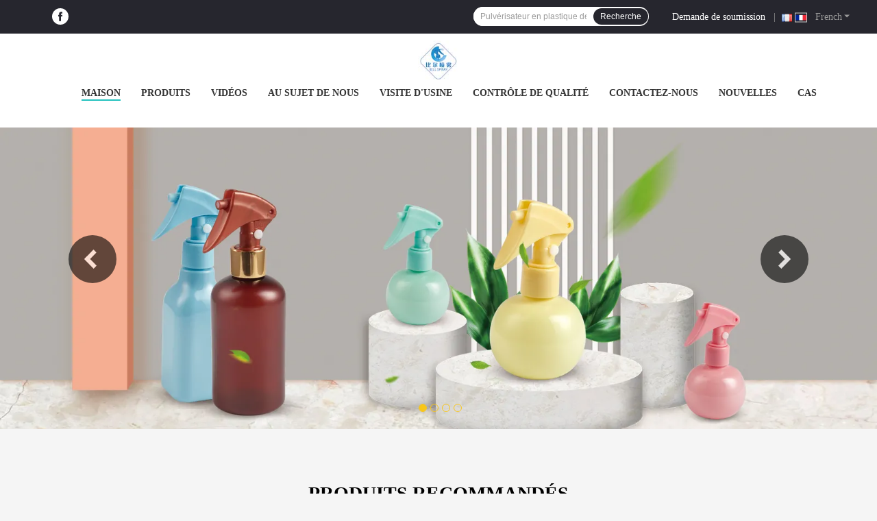

--- FILE ---
content_type: text/html
request_url: https://french.minitriggersprayer.com/
body_size: 30067
content:
<!DOCTYPE html>
<html lang="fr">
<head>
	<meta charset="utf-8">
	<meta http-equiv="X-UA-Compatible" content="IE=edge">
	<meta name="viewport" content="width=device-width, initial-scale=1.0, maximum-scale=1.0, user-scalable=no">
    <title>Qualité mini pulvérisateur de déclencheur & Pulvérisateur en plastique de déclencheur usine de la Chine</title>
    <meta name="keywords" content="Qualité mini pulvérisateur de déclencheur, Pulvérisateur en plastique de déclencheur usine, mini pulvérisateur de déclencheur fabricant, Pulvérisateur en plastique de déclencheur de la Chine" />
    <meta name="description" content="Chine, principal fournisseur de mini pulvérisateur de déclencheur et Pulvérisateur en plastique de déclencheur, Yuyao Bill Spray Co.,Ltd est Pulvérisateur en plastique de déclencheur usine." />
    <link rel='preload'
					  href=/photo/minitriggersprayer/sitetpl/style/common.css?ver=1681869875 as='style'><link type='text/css' rel='stylesheet'
					  href=/photo/minitriggersprayer/sitetpl/style/common.css?ver=1681869875 media='all'><meta property="og:title" content="Qualité mini pulvérisateur de déclencheur & Pulvérisateur en plastique de déclencheur usine de la Chine" />
<meta property="og:description" content="Chine, principal fournisseur de mini pulvérisateur de déclencheur et Pulvérisateur en plastique de déclencheur, Yuyao Bill Spray Co.,Ltd est Pulvérisateur en plastique de déclencheur usine." />
<meta property="og:type" content="website" />
<meta property="og:site_name" content="Yuyao Bill Spray Co.,Ltd" />
<meta property="og:url" content="https://french.minitriggersprayer.com/" />
<meta property="og:image" content="https://french.minitriggersprayer.com/photo/cl22172839-yuyao_bill_spray_co_ltd.jpg" />
<link rel="canonical" href="https://french.minitriggersprayer.com/" />
<link rel="alternate" href="https://m.french.minitriggersprayer.com/" media="only screen and (max-width: 640px)" />
<link hreflang="en" rel="alternate" href="https://www.minitriggersprayer.com/" />
<link hreflang="fr" rel="alternate" href="https://french.minitriggersprayer.com/" />
<link hreflang="de" rel="alternate" href="https://german.minitriggersprayer.com/" />
<link hreflang="it" rel="alternate" href="https://italian.minitriggersprayer.com/" />
<link hreflang="ru" rel="alternate" href="https://russian.minitriggersprayer.com/" />
<link hreflang="es" rel="alternate" href="https://spanish.minitriggersprayer.com/" />
<link hreflang="pt" rel="alternate" href="https://portuguese.minitriggersprayer.com/" />
<link hreflang="nl" rel="alternate" href="https://dutch.minitriggersprayer.com/" />
<link hreflang="el" rel="alternate" href="https://greek.minitriggersprayer.com/" />
<link hreflang="ja" rel="alternate" href="https://japanese.minitriggersprayer.com/" />
<link hreflang="ko" rel="alternate" href="https://korean.minitriggersprayer.com/" />
<link hreflang="ar" rel="alternate" href="https://arabic.minitriggersprayer.com/" />
<link hreflang="vi" rel="alternate" href="https://vietnamese.minitriggersprayer.com/" />
<link hreflang="th" rel="alternate" href="https://thai.minitriggersprayer.com/" />
<link hreflang="bn" rel="alternate" href="https://bengali.minitriggersprayer.com/" />
<link hreflang="pl" rel="alternate" href="https://polish.minitriggersprayer.com/" />
<link hreflang="x-default" rel="alternate" href="https://www.minitriggersprayer.com/" />
<link rel="stylesheet" type="text/css" href="/js/guidefirstcommon.css" />
<link rel="stylesheet" type="text/css" href="/js/guidecommon_99701.css" />
<style type="text/css">
/*<![CDATA[*/
.consent__cookie {position: fixed;top: 0;left: 0;width: 100%;height: 0%;z-index: 100000;}.consent__cookie_bg {position: fixed;top: 0;left: 0;width: 100%;height: 100%;background: #000;opacity: .6;display: none }.consent__cookie_rel {position: fixed;bottom:0;left: 0;width: 100%;background: #fff;display: -webkit-box;display: -ms-flexbox;display: flex;flex-wrap: wrap;padding: 24px 80px;-webkit-box-sizing: border-box;box-sizing: border-box;-webkit-box-pack: justify;-ms-flex-pack: justify;justify-content: space-between;-webkit-transition: all ease-in-out .3s;transition: all ease-in-out .3s }.consent__close {position: absolute;top: 20px;right: 20px;cursor: pointer }.consent__close svg {fill: #777 }.consent__close:hover svg {fill: #000 }.consent__cookie_box {flex: 1;word-break: break-word;}.consent__warm {color: #777;font-size: 16px;margin-bottom: 12px;line-height: 19px }.consent__title {color: #333;font-size: 20px;font-weight: 600;margin-bottom: 12px;line-height: 23px }.consent__itxt {color: #333;font-size: 14px;margin-bottom: 12px;display: -webkit-box;display: -ms-flexbox;display: flex;-webkit-box-align: center;-ms-flex-align: center;align-items: center }.consent__itxt i {display: -webkit-inline-box;display: -ms-inline-flexbox;display: inline-flex;width: 28px;height: 28px;border-radius: 50%;background: #e0f9e9;margin-right: 8px;-webkit-box-align: center;-ms-flex-align: center;align-items: center;-webkit-box-pack: center;-ms-flex-pack: center;justify-content: center }.consent__itxt svg {fill: #3ca860 }.consent__txt {color: #a6a6a6;font-size: 14px;margin-bottom: 8px;line-height: 17px }.consent__btns {display: -webkit-box;display: -ms-flexbox;display: flex;-webkit-box-orient: vertical;-webkit-box-direction: normal;-ms-flex-direction: column;flex-direction: column;-webkit-box-pack: center;-ms-flex-pack: center;justify-content: center;flex-shrink: 0;}.consent__btn {width: 280px;height: 40px;line-height: 40px;text-align: center;background: #3ca860;color: #fff;border-radius: 4px;margin: 8px 0;-webkit-box-sizing: border-box;box-sizing: border-box;cursor: pointer;font-size:14px}.consent__btn:hover {background: #00823b }.consent__btn.empty {color: #3ca860;border: 1px solid #3ca860;background: #fff }.consent__btn.empty:hover {background: #3ca860;color: #fff }.open .consent__cookie_bg {display: block }.open .consent__cookie_rel {bottom: 0 }@media (max-width: 760px) {.consent__btns {width: 100%;align-items: center;}.consent__cookie_rel {padding: 20px 24px }}.consent__cookie.open {display: block;}.consent__cookie {display: none;}
/*]]>*/
</style>
<style type="text/css">
/*<![CDATA[*/
@media only screen and (max-width:640px){.contact_now_dialog .content-wrap .desc{background-image:url(/images/cta_images/bg_s.png) !important}}.contact_now_dialog .content-wrap .content-wrap_header .cta-close{background-image:url(/images/cta_images/sprite.png) !important}.contact_now_dialog .content-wrap .desc{background-image:url(/images/cta_images/bg_l.png) !important}.contact_now_dialog .content-wrap .cta-btn i{background-image:url(/images/cta_images/sprite.png) !important}.contact_now_dialog .content-wrap .head-tip img{content:url(/images/cta_images/cta_contact_now.png) !important}.cusim{background-image:url(/images/imicon/im.svg) !important}.cuswa{background-image:url(/images/imicon/wa.png) !important}.cusall{background-image:url(/images/imicon/allchat.svg) !important}
/*]]>*/
</style>
<script type="text/javascript" src="/js/guidefirstcommon.js"></script>
<script type="text/javascript">
/*<![CDATA[*/
window.isvideotpl = 0;window.detailurl = '';
var colorUrl = '';var isShowGuide = 2;var showGuideColor = 0;var im_appid = 10003;var im_msg="Good day, what product are you looking for?";

var cta_cid = 39624;var use_defaulProductInfo = 0;var cta_pid = 0;var test_company = 0;var webim_domain = '';var company_type = 15;var cta_equipment = 'pc'; var setcookie = 'setwebimCookie(0,0,15)'; var whatsapplink = "https://wa.me/0086-15168562344?text=Hi%2C+Yuyao+Bill+Spray+Co.%2CLtd%2C+I%27m+interested+in+your+products."; function insertMeta(){var str = '<meta name="mobile-web-app-capable" content="yes" /><meta name="viewport" content="width=device-width, initial-scale=1.0" />';document.head.insertAdjacentHTML('beforeend',str);} var element = document.querySelector('a.footer_webim_a[href="/webim/webim_tab.html"]');if (element) {element.parentNode.removeChild(element);}

var colorUrl = '';
var aisearch = 0;
var selfUrl = '';
window.playerReportUrl='/vod/view_count/report';
var query_string = ["Index","Index"];
var g_tp = '';
var customtplcolor = 99701;
var str_chat = 'le chat';
				var str_call_now = 'Appelez maintenant.';
var str_chat_now = 'Parlez maintenant.';
var str_contact1 = 'Obtenez le meilleur prix';var str_chat_lang='french';var str_contact2 = 'Obtenez le prix';var str_contact2 = 'Meilleur prix';var str_contact = '- Je ne sais pas.';
window.predomainsub = "";
/*]]>*/
</script>
</head>
<body>
<img src="/logo.gif" style="display:none" alt="logo"/>
<a style="display: none!important;" title="Yuyao Bill Spray Co.,Ltd" class="float-inquiry" href="/contactnow.html" onclick='setinquiryCookie("{\"showproduct\":0,\"pid\":0,\"name\":\"\",\"source_url\":\"\",\"picurl\":\"\",\"propertyDetail\":[],\"username\":\"Mr. Jacky\",\"viewTime\":\"Derni\\u00e8re connexion : 7 heures 40 minuts Il ya\",\"subject\":\"Pouvez-vous me fournir un devis\",\"countrycode\":\"\"}");'></a>
<script>
var originProductInfo = '';
var originProductInfo = {"showproduct":1,"pid":"11370808","name":"Caract\u00e9ristiques de pulv\u00e9risateur \u00e0 haute production en plastique de d\u00e9clencheur de mati\u00e8re premi\u00e8re de pp diff\u00e9rentes","source_url":"\/sale-11370808-pp-raw-material-plastic-high-output-trigger-sprayer-different-specifications.html","picurl":"\/photo\/pd21697487-pp_raw_material_plastic_high_output_trigger_sprayer_different_specifications.jpg","propertyDetail":[["Produit","Mini Trigger Sprayer"],["Mat\u00e9riel","Plastique"],["Type en plastique","Pp"],["Taux de d\u00e9charge","0.15-0.2ml\/T"]],"company_name":null,"picurl_c":"\/photo\/pc21697487-pp_raw_material_plastic_high_output_trigger_sprayer_different_specifications.jpg","price":"USD 0.075-0.09 (Negotionable)","username":"LUX PACK","viewTime":"Derni\u00e8re connexion : 7 heures 40 minuts Il ya","subject":"Quel est votre meilleur prix pour Caract\u00e9ristiques de pulv\u00e9risateur \u00e0 haute production en plastique de d\u00e9clencheur de mati\u00e8re premi\u00e8re de pp diff\u00e9rentes","countrycode":""};
var save_url = "/contactsave.html";
var update_url = "/updateinquiry.html";
var productInfo = {};
var defaulProductInfo = {};
var myDate = new Date();
var curDate = myDate.getFullYear()+'-'+(parseInt(myDate.getMonth())+1)+'-'+myDate.getDate();
var message = '';
var default_pop = 1;
var leaveMessageDialog = document.getElementsByClassName('leave-message-dialog')[0]; // 获取弹层
var _$$ = function (dom) {
    return document.querySelectorAll(dom);
};
resInfo = originProductInfo;
resInfo['name'] = resInfo['name'] || '';
defaulProductInfo.pid = resInfo['pid'];
defaulProductInfo.productName = resInfo['name'] ?? '';
defaulProductInfo.productInfo = resInfo['propertyDetail'];
defaulProductInfo.productImg = resInfo['picurl_c'];
defaulProductInfo.subject = resInfo['subject'] ?? '';
defaulProductInfo.productImgAlt = resInfo['name'] ?? '';
var inquirypopup_tmp = 1;
var message = 'Cher,'+'\r\n'+"Je suis intéressé à"+' '+trim(resInfo['name'])+", pourriez-vous m'envoyer plus de détails tels que le type, la taille, le MOQ, le matériau, etc."+'\r\n'+"Merci!"+'\r\n'+"Dans l'attente de votre réponse.";
var message_1 = 'Cher,'+'\r\n'+"Je suis intéressé à"+' '+trim(resInfo['name'])+", pourriez-vous m'envoyer plus de détails tels que le type, la taille, le MOQ, le matériau, etc."+'\r\n'+"Merci!"+'\r\n'+"Dans l'attente de votre réponse.";
var message_2 = 'Bonjour,'+'\r\n'+"je cherche"+' '+trim(resInfo['name'])+", s'il vous plaît envoyez-moi le prix, les spécifications et l'image."+'\r\n'+"Votre réponse rapide sera très appréciée."+'\r\n'+"N'hésitez pas à me contacter pour plus d'informations."+'\r\n'+"Merci beaucoup.";
var message_3 = 'Bonjour,'+'\r\n'+trim(resInfo['name'])+' '+"répond à mes attentes."+'\r\n'+"Veuillez me donner le meilleur prix et d'autres informations sur le produit."+'\r\n'+"N'hésitez pas à me contacter via mon mail."+'\r\n'+"Merci beaucoup.";
var message_5 = 'Salut,'+'\r\n'+"Je suis très intéressé par votre"+' '+trim(resInfo['name'])+'.'+'\r\n'+"Veuillez m'envoyer les détails de votre produit."+'\r\n'+"Dans l'attente de votre réponse rapide."+'\r\n'+"N'hésitez pas à me contacter par mail."+'\r\n'+"Cordialement!";
var message_4 = 'Cher,'+'\r\n'+"Quel est le prix FOB sur votre"+' '+trim(resInfo['name'])+'?'+'\r\n'+"Quel est le nom du port le plus proche?"+'\r\n'+"Veuillez me répondre dès que possible, il serait préférable de partager de plus amples informations."+'\r\n'+"Cordialement!";
var message_6 = 'Cher,'+'\r\n'+"Veuillez nous fournir des informations sur votre"+' '+trim(resInfo['name'])+", comme le type, la taille, le matériau et bien sûr le meilleur prix."+'\r\n'+"Dans l'attente de votre réponse rapide."+'\r\n'+"Merci!";
var message_7 = 'Cher,'+'\r\n'+"Pouvez-vous fournir"+' '+trim(resInfo['name'])+" pour nous?"+'\r\n'+"Nous voulons d'abord une liste de prix et des détails sur le produit."+'\r\n'+"J'espère obtenir une réponse dès que possible et j'ai hâte de coopérer."+'\r\n'+"Merci beaucoup.";
var message_8 = 'salut,'+'\r\n'+"je cherche"+' '+trim(resInfo['name'])+", Veuillez me donner des informations plus détaillées sur le produit."+'\r\n'+"J'attends votre réponse avec impatience."+'\r\n'+"Merci!";
var message_9 = 'Bonjour,'+'\r\n'+"Votre"+' '+trim(resInfo['name'])+" répond très bien à mes exigences."+'\r\n'+"S'il vous plaît envoyez-moi le prix, les spécifications et un modèle similaire sera OK."+'\r\n'+"N'hésitez pas à discuter avec moi."+'\r\n'+"Merci!";
var message_10 = 'Cher,'+'\r\n'+"Je veux en savoir plus sur les détails et la citation de"+' '+trim(resInfo['name'])+'.'+'\r\n'+"N'hésitez pas à me contacter."+'\r\n'+"Cordialement!";

var r = getRandom(1,10);

defaulProductInfo.message = eval("message_"+r);
    defaulProductInfo.message = eval("message_"+r);
        var mytAjax = {

    post: function(url, data, fn) {
        var xhr = new XMLHttpRequest();
        xhr.open("POST", url, true);
        xhr.setRequestHeader("Content-Type", "application/x-www-form-urlencoded;charset=UTF-8");
        xhr.setRequestHeader("X-Requested-With", "XMLHttpRequest");
        xhr.setRequestHeader('Content-Type','text/plain;charset=UTF-8');
        xhr.onreadystatechange = function() {
            if(xhr.readyState == 4 && (xhr.status == 200 || xhr.status == 304)) {
                fn.call(this, xhr.responseText);
            }
        };
        xhr.send(data);
    },

    postform: function(url, data, fn) {
        var xhr = new XMLHttpRequest();
        xhr.open("POST", url, true);
        xhr.setRequestHeader("X-Requested-With", "XMLHttpRequest");
        xhr.onreadystatechange = function() {
            if(xhr.readyState == 4 && (xhr.status == 200 || xhr.status == 304)) {
                fn.call(this, xhr.responseText);
            }
        };
        xhr.send(data);
    }
};
/*window.onload = function(){
    leaveMessageDialog = document.getElementsByClassName('leave-message-dialog')[0];
    if (window.localStorage.recordDialogStatus=='undefined' || (window.localStorage.recordDialogStatus!='undefined' && window.localStorage.recordDialogStatus != curDate)) {
        setTimeout(function(){
            if(parseInt(inquirypopup_tmp%10) == 1){
                creatDialog(defaulProductInfo, 1);
            }
        }, 6000);
    }
};*/
function trim(str)
{
    str = str.replace(/(^\s*)/g,"");
    return str.replace(/(\s*$)/g,"");
};
function getRandom(m,n){
    var num = Math.floor(Math.random()*(m - n) + n);
    return num;
};
function strBtn(param) {

    var starattextarea = document.getElementById("textareamessage").value.length;
    var email = document.getElementById("startEmail").value;

    var default_tip = document.querySelectorAll(".watermark_container").length;
    if (20 < starattextarea && starattextarea < 3000) {
        if(default_tip>0){
            document.getElementById("textareamessage1").parentNode.parentNode.nextElementSibling.style.display = "none";
        }else{
            document.getElementById("textareamessage1").parentNode.nextElementSibling.style.display = "none";
        }

    } else {
        if(default_tip>0){
            document.getElementById("textareamessage1").parentNode.parentNode.nextElementSibling.style.display = "block";
        }else{
            document.getElementById("textareamessage1").parentNode.nextElementSibling.style.display = "block";
        }

        return;
    }

    // var re = /^([a-zA-Z0-9_-])+@([a-zA-Z0-9_-])+\.([a-zA-Z0-9_-])+/i;/*邮箱不区分大小写*/
    var re = /^[a-zA-Z0-9][\w-]*(\.?[\w-]+)*@[a-zA-Z0-9-]+(\.[a-zA-Z0-9]+)+$/i;
    if (!re.test(email)) {
        document.getElementById("startEmail").nextElementSibling.style.display = "block";
        return;
    } else {
        document.getElementById("startEmail").nextElementSibling.style.display = "none";
    }

    var subject = document.getElementById("pop_subject").value;
    var pid = document.getElementById("pop_pid").value;
    var message = document.getElementById("textareamessage").value;
    var sender_email = document.getElementById("startEmail").value;
    var tel = '';
    if (document.getElementById("tel0") != undefined && document.getElementById("tel0") != '')
        tel = document.getElementById("tel0").value;
    var form_serialize = '&tel='+tel;

    form_serialize = form_serialize.replace(/\+/g, "%2B");
    mytAjax.post(save_url,"pid="+pid+"&subject="+subject+"&email="+sender_email+"&message="+(message)+form_serialize,function(res){
        var mes = JSON.parse(res);
        if(mes.status == 200){
            var iid = mes.iid;
            document.getElementById("pop_iid").value = iid;
            document.getElementById("pop_uuid").value = mes.uuid;

            if(typeof gtag_report_conversion === "function"){
                gtag_report_conversion();//执行统计js代码
            }
            if(typeof fbq === "function"){
                fbq('track','Purchase');//执行统计js代码
            }
        }
    });
    for (var index = 0; index < document.querySelectorAll(".dialog-content-pql").length; index++) {
        document.querySelectorAll(".dialog-content-pql")[index].style.display = "none";
    };
    $('#idphonepql').val(tel);
    document.getElementById("dialog-content-pql-id").style.display = "block";
    ;
};
function twoBtnOk(param) {

    var selectgender = document.getElementById("Mr").innerHTML;
    var iid = document.getElementById("pop_iid").value;
    var sendername = document.getElementById("idnamepql").value;
    var senderphone = document.getElementById("idphonepql").value;
    var sendercname = document.getElementById("idcompanypql").value;
    var uuid = document.getElementById("pop_uuid").value;
    var gender = 2;
    if(selectgender == 'Mr.') gender = 0;
    if(selectgender == 'Mrs.') gender = 1;
    var pid = document.getElementById("pop_pid").value;
    var form_serialize = '';

        form_serialize = form_serialize.replace(/\+/g, "%2B");

    mytAjax.post(update_url,"iid="+iid+"&gender="+gender+"&uuid="+uuid+"&name="+(sendername)+"&tel="+(senderphone)+"&company="+(sendercname)+form_serialize,function(res){});

    for (var index = 0; index < document.querySelectorAll(".dialog-content-pql").length; index++) {
        document.querySelectorAll(".dialog-content-pql")[index].style.display = "none";
    };
    document.getElementById("dialog-content-pql-ok").style.display = "block";

};
function toCheckMust(name) {
    $('#'+name+'error').hide();
}
function handClidk(param) {
    var starattextarea = document.getElementById("textareamessage1").value.length;
    var email = document.getElementById("startEmail1").value;
    var default_tip = document.querySelectorAll(".watermark_container").length;
    if (20 < starattextarea && starattextarea < 3000) {
        if(default_tip>0){
            document.getElementById("textareamessage1").parentNode.parentNode.nextElementSibling.style.display = "none";
        }else{
            document.getElementById("textareamessage1").parentNode.nextElementSibling.style.display = "none";
        }

    } else {
        if(default_tip>0){
            document.getElementById("textareamessage1").parentNode.parentNode.nextElementSibling.style.display = "block";
        }else{
            document.getElementById("textareamessage1").parentNode.nextElementSibling.style.display = "block";
        }

        return;
    }

    // var re = /^([a-zA-Z0-9_-])+@([a-zA-Z0-9_-])+\.([a-zA-Z0-9_-])+/i;
    var re = /^[a-zA-Z0-9][\w-]*(\.?[\w-]+)*@[a-zA-Z0-9-]+(\.[a-zA-Z0-9]+)+$/i;
    if (!re.test(email)) {
        document.getElementById("startEmail1").nextElementSibling.style.display = "block";
        return;
    } else {
        document.getElementById("startEmail1").nextElementSibling.style.display = "none";
    }

    var subject = document.getElementById("pop_subject").value;
    var pid = document.getElementById("pop_pid").value;
    var message = document.getElementById("textareamessage1").value;
    var sender_email = document.getElementById("startEmail1").value;
    var form_serialize = tel = '';
    if (document.getElementById("tel1") != undefined && document.getElementById("tel1") != '')
        tel = document.getElementById("tel1").value;
        mytAjax.post(save_url,"email="+sender_email+"&tel="+tel+"&pid="+pid+"&message="+message+"&subject="+subject+form_serialize,function(res){

        var mes = JSON.parse(res);
        if(mes.status == 200){
            var iid = mes.iid;
            document.getElementById("pop_iid").value = iid;
            document.getElementById("pop_uuid").value = mes.uuid;
            if(typeof gtag_report_conversion === "function"){
                gtag_report_conversion();//执行统计js代码
            }
        }

    });
    for (var index = 0; index < document.querySelectorAll(".dialog-content-pql").length; index++) {
        document.querySelectorAll(".dialog-content-pql")[index].style.display = "none";
    };
    $('#idphonepql').val(tel);
    document.getElementById("dialog-content-pql-id").style.display = "block";

};
window.addEventListener('load', function () {
    $('.checkbox-wrap label').each(function(){
        if($(this).find('input').prop('checked')){
            $(this).addClass('on')
        }else {
            $(this).removeClass('on')
        }
    })
    $(document).on('click', '.checkbox-wrap label' , function(ev){
        if (ev.target.tagName.toUpperCase() != 'INPUT') {
            $(this).toggleClass('on')
        }
    })
})

function hand_video(pdata) {
    data = JSON.parse(pdata);
    productInfo.productName = data.productName;
    productInfo.productInfo = data.productInfo;
    productInfo.productImg = data.productImg;
    productInfo.subject = data.subject;

    var message = 'Cher,'+'\r\n'+"Je suis intéressé à"+' '+trim(data.productName)+", pourriez-vous m'envoyer plus de détails tels que le type, la taille, la quantité, le matériau, etc."+'\r\n'+"Merci!"+'\r\n'+"Dans l'attente de votre réponse.";

    var message = 'Cher,'+'\r\n'+"Je suis intéressé à"+' '+trim(data.productName)+", pourriez-vous m'envoyer plus de détails tels que le type, la taille, le MOQ, le matériau, etc."+'\r\n'+"Merci!"+'\r\n'+"Dans l'attente de votre réponse.";
    var message_1 = 'Cher,'+'\r\n'+"Je suis intéressé à"+' '+trim(data.productName)+", pourriez-vous m'envoyer plus de détails tels que le type, la taille, le MOQ, le matériau, etc."+'\r\n'+"Merci!"+'\r\n'+"Dans l'attente de votre réponse.";
    var message_2 = 'Bonjour,'+'\r\n'+"je cherche"+' '+trim(data.productName)+", s'il vous plaît envoyez-moi le prix, les spécifications et l'image."+'\r\n'+"Votre réponse rapide sera très appréciée."+'\r\n'+"N'hésitez pas à me contacter pour plus d'informations."+'\r\n'+"Merci beaucoup.";
    var message_3 = 'Bonjour,'+'\r\n'+trim(data.productName)+' '+"répond à mes attentes."+'\r\n'+"Veuillez me donner le meilleur prix et d'autres informations sur le produit."+'\r\n'+"N'hésitez pas à me contacter via mon mail."+'\r\n'+"Merci beaucoup.";

    var message_4 = 'Cher,'+'\r\n'+"Quel est le prix FOB sur votre"+' '+trim(data.productName)+'?'+'\r\n'+"Quel est le nom du port le plus proche?"+'\r\n'+"Veuillez me répondre dès que possible, il serait préférable de partager de plus amples informations."+'\r\n'+"Cordialement!";
    var message_5 = 'Salut,'+'\r\n'+"Je suis très intéressé par votre"+' '+trim(data.productName)+'.'+'\r\n'+"Veuillez m'envoyer les détails de votre produit."+'\r\n'+"Dans l'attente de votre réponse rapide."+'\r\n'+"N'hésitez pas à me contacter par mail."+'\r\n'+"Cordialement!";

    var message_6 = 'Cher,'+'\r\n'+"Veuillez nous fournir des informations sur votre"+' '+trim(data.productName)+", comme le type, la taille, le matériau et bien sûr le meilleur prix."+'\r\n'+"Dans l'attente de votre réponse rapide."+'\r\n'+"Merci!";
    var message_7 = 'Cher,'+'\r\n'+"Pouvez-vous fournir"+' '+trim(data.productName)+" pour nous?"+'\r\n'+"Nous voulons d'abord une liste de prix et des détails sur le produit."+'\r\n'+"J'espère obtenir une réponse dès que possible et j'ai hâte de coopérer."+'\r\n'+"Merci beaucoup.";
    var message_8 = 'salut,'+'\r\n'+"je cherche"+' '+trim(data.productName)+", Veuillez me donner des informations plus détaillées sur le produit."+'\r\n'+"J'attends votre réponse avec impatience."+'\r\n'+"Merci!";
    var message_9 = 'Bonjour,'+'\r\n'+"Votre"+' '+trim(data.productName)+" répond très bien à mes exigences."+'\r\n'+"S'il vous plaît envoyez-moi le prix, les spécifications et un modèle similaire sera OK."+'\r\n'+"N'hésitez pas à discuter avec moi."+'\r\n'+"Merci!";
    var message_10 = 'Cher,'+'\r\n'+"Je veux en savoir plus sur les détails et la citation de"+' '+trim(data.productName)+'.'+'\r\n'+"N'hésitez pas à me contacter."+'\r\n'+"Cordialement!";

    var r = getRandom(1,10);

    productInfo.message = eval("message_"+r);
            if(parseInt(inquirypopup_tmp/10) == 1){
        productInfo.message = "";
    }
    productInfo.pid = data.pid;
    creatDialog(productInfo, 2);
};

function handDialog(pdata) {
    data = JSON.parse(pdata);
    productInfo.productName = data.productName;
    productInfo.productInfo = data.productInfo;
    productInfo.productImg = data.productImg;
    productInfo.subject = data.subject;

    var message = 'Cher,'+'\r\n'+"Je suis intéressé à"+' '+trim(data.productName)+", pourriez-vous m'envoyer plus de détails tels que le type, la taille, la quantité, le matériau, etc."+'\r\n'+"Merci!"+'\r\n'+"Dans l'attente de votre réponse.";

    var message = 'Cher,'+'\r\n'+"Je suis intéressé à"+' '+trim(data.productName)+", pourriez-vous m'envoyer plus de détails tels que le type, la taille, le MOQ, le matériau, etc."+'\r\n'+"Merci!"+'\r\n'+"Dans l'attente de votre réponse.";
    var message_1 = 'Cher,'+'\r\n'+"Je suis intéressé à"+' '+trim(data.productName)+", pourriez-vous m'envoyer plus de détails tels que le type, la taille, le MOQ, le matériau, etc."+'\r\n'+"Merci!"+'\r\n'+"Dans l'attente de votre réponse.";
    var message_2 = 'Bonjour,'+'\r\n'+"je cherche"+' '+trim(data.productName)+", s'il vous plaît envoyez-moi le prix, les spécifications et l'image."+'\r\n'+"Votre réponse rapide sera très appréciée."+'\r\n'+"N'hésitez pas à me contacter pour plus d'informations."+'\r\n'+"Merci beaucoup.";
    var message_3 = 'Bonjour,'+'\r\n'+trim(data.productName)+' '+"répond à mes attentes."+'\r\n'+"Veuillez me donner le meilleur prix et d'autres informations sur le produit."+'\r\n'+"N'hésitez pas à me contacter via mon mail."+'\r\n'+"Merci beaucoup.";

    var message_4 = 'Cher,'+'\r\n'+"Quel est le prix FOB sur votre"+' '+trim(data.productName)+'?'+'\r\n'+"Quel est le nom du port le plus proche?"+'\r\n'+"Veuillez me répondre dès que possible, il serait préférable de partager de plus amples informations."+'\r\n'+"Cordialement!";
    var message_5 = 'Salut,'+'\r\n'+"Je suis très intéressé par votre"+' '+trim(data.productName)+'.'+'\r\n'+"Veuillez m'envoyer les détails de votre produit."+'\r\n'+"Dans l'attente de votre réponse rapide."+'\r\n'+"N'hésitez pas à me contacter par mail."+'\r\n'+"Cordialement!";
        var message_6 = 'Cher,'+'\r\n'+"Veuillez nous fournir des informations sur votre"+' '+trim(data.productName)+", comme le type, la taille, le matériau et bien sûr le meilleur prix."+'\r\n'+"Dans l'attente de votre réponse rapide."+'\r\n'+"Merci!";
    var message_7 = 'Cher,'+'\r\n'+"Pouvez-vous fournir"+' '+trim(data.productName)+" pour nous?"+'\r\n'+"Nous voulons d'abord une liste de prix et des détails sur le produit."+'\r\n'+"J'espère obtenir une réponse dès que possible et j'ai hâte de coopérer."+'\r\n'+"Merci beaucoup.";
    var message_8 = 'salut,'+'\r\n'+"je cherche"+' '+trim(data.productName)+", Veuillez me donner des informations plus détaillées sur le produit."+'\r\n'+"J'attends votre réponse avec impatience."+'\r\n'+"Merci!";
    var message_9 = 'Bonjour,'+'\r\n'+"Votre"+' '+trim(data.productName)+" répond très bien à mes exigences."+'\r\n'+"S'il vous plaît envoyez-moi le prix, les spécifications et un modèle similaire sera OK."+'\r\n'+"N'hésitez pas à discuter avec moi."+'\r\n'+"Merci!";
    var message_10 = 'Cher,'+'\r\n'+"Je veux en savoir plus sur les détails et la citation de"+' '+trim(data.productName)+'.'+'\r\n'+"N'hésitez pas à me contacter."+'\r\n'+"Cordialement!";

    var r = getRandom(1,10);
    productInfo.message = eval("message_"+r);
            if(parseInt(inquirypopup_tmp/10) == 1){
        productInfo.message = "";
    }
    productInfo.pid = data.pid;
    creatDialog(productInfo, 2);
};

function closepql(param) {

    leaveMessageDialog.style.display = 'none';
};

function closepql2(param) {

    for (var index = 0; index < document.querySelectorAll(".dialog-content-pql").length; index++) {
        document.querySelectorAll(".dialog-content-pql")[index].style.display = "none";
    };
    document.getElementById("dialog-content-pql-ok").style.display = "block";
};

function decodeHtmlEntities(str) {
    var tempElement = document.createElement('div');
    tempElement.innerHTML = str;
    return tempElement.textContent || tempElement.innerText || '';
}

function initProduct(productInfo,type){

    productInfo.productName = decodeHtmlEntities(productInfo.productName);
    productInfo.message = decodeHtmlEntities(productInfo.message);

    leaveMessageDialog = document.getElementsByClassName('leave-message-dialog')[0];
    leaveMessageDialog.style.display = "block";
    if(type == 3){
        var popinquiryemail = document.getElementById("popinquiryemail").value;
        _$$("#startEmail1")[0].value = popinquiryemail;
    }else{
        _$$("#startEmail1")[0].value = "";
    }
    _$$("#startEmail")[0].value = "";
    _$$("#idnamepql")[0].value = "";
    _$$("#idphonepql")[0].value = "";
    _$$("#idcompanypql")[0].value = "";

    _$$("#pop_pid")[0].value = productInfo.pid;
    _$$("#pop_subject")[0].value = productInfo.subject;
    
    if(parseInt(inquirypopup_tmp/10) == 1){
        productInfo.message = "";
    }

    _$$("#textareamessage1")[0].value = productInfo.message;
    _$$("#textareamessage")[0].value = productInfo.message;

    _$$("#dialog-content-pql-id .titlep")[0].innerHTML = productInfo.productName;
    _$$("#dialog-content-pql-id img")[0].setAttribute("src", productInfo.productImg);
    _$$("#dialog-content-pql-id img")[0].setAttribute("alt", productInfo.productImgAlt);

    _$$("#dialog-content-pql-id-hand img")[0].setAttribute("src", productInfo.productImg);
    _$$("#dialog-content-pql-id-hand img")[0].setAttribute("alt", productInfo.productImgAlt);
    _$$("#dialog-content-pql-id-hand .titlep")[0].innerHTML = productInfo.productName;

    if (productInfo.productInfo.length > 0) {
        var ul2, ul;
        ul = document.createElement("ul");
        for (var index = 0; index < productInfo.productInfo.length; index++) {
            var el = productInfo.productInfo[index];
            var li = document.createElement("li");
            var span1 = document.createElement("span");
            span1.innerHTML = el[0] + ":";
            var span2 = document.createElement("span");
            span2.innerHTML = el[1];
            li.appendChild(span1);
            li.appendChild(span2);
            ul.appendChild(li);

        }
        ul2 = ul.cloneNode(true);
        if (type === 1) {
            _$$("#dialog-content-pql-id .left")[0].replaceChild(ul, _$$("#dialog-content-pql-id .left ul")[0]);
        } else {
            _$$("#dialog-content-pql-id-hand .left")[0].replaceChild(ul2, _$$("#dialog-content-pql-id-hand .left ul")[0]);
            _$$("#dialog-content-pql-id .left")[0].replaceChild(ul, _$$("#dialog-content-pql-id .left ul")[0]);
        }
    };
    for (var index = 0; index < _$$("#dialog-content-pql-id .right ul li").length; index++) {
        _$$("#dialog-content-pql-id .right ul li")[index].addEventListener("click", function (params) {
            _$$("#dialog-content-pql-id .right #Mr")[0].innerHTML = this.innerHTML
        }, false)

    };

};
function closeInquiryCreateDialog() {
    document.getElementById("xuanpan_dialog_box_pql").style.display = "none";
};
function showInquiryCreateDialog() {
    document.getElementById("xuanpan_dialog_box_pql").style.display = "block";
};
function submitPopInquiry(){
    var message = document.getElementById("inquiry_message").value;
    var email = document.getElementById("inquiry_email").value;
    var subject = defaulProductInfo.subject;
    var pid = defaulProductInfo.pid;
    if (email === undefined) {
        showInquiryCreateDialog();
        document.getElementById("inquiry_email").style.border = "1px solid red";
        return false;
    };
    if (message === undefined) {
        showInquiryCreateDialog();
        document.getElementById("inquiry_message").style.border = "1px solid red";
        return false;
    };
    if (email.search(/^\w+((-\w+)|(\.\w+))*\@[A-Za-z0-9]+((\.|-)[A-Za-z0-9]+)*\.[A-Za-z0-9]+$/) == -1) {
        document.getElementById("inquiry_email").style.border= "1px solid red";
        showInquiryCreateDialog();
        return false;
    } else {
        document.getElementById("inquiry_email").style.border= "";
    };
    if (message.length < 20 || message.length >3000) {
        showInquiryCreateDialog();
        document.getElementById("inquiry_message").style.border = "1px solid red";
        return false;
    } else {
        document.getElementById("inquiry_message").style.border = "";
    };
    var tel = '';
    if (document.getElementById("tel") != undefined && document.getElementById("tel") != '')
        tel = document.getElementById("tel").value;

    mytAjax.post(save_url,"pid="+pid+"&subject="+subject+"&email="+email+"&message="+(message)+'&tel='+tel,function(res){
        var mes = JSON.parse(res);
        if(mes.status == 200){
            var iid = mes.iid;
            document.getElementById("pop_iid").value = iid;
            document.getElementById("pop_uuid").value = mes.uuid;

        }
    });
    initProduct(defaulProductInfo);
    for (var index = 0; index < document.querySelectorAll(".dialog-content-pql").length; index++) {
        document.querySelectorAll(".dialog-content-pql")[index].style.display = "none";
    };
    $('#idphonepql').val(tel);
    document.getElementById("dialog-content-pql-id").style.display = "block";

};

//带附件上传
function submitPopInquiryfile(email_id,message_id,check_sort,name_id,phone_id,company_id,attachments){

    if(typeof(check_sort) == 'undefined'){
        check_sort = 0;
    }
    var message = document.getElementById(message_id).value;
    var email = document.getElementById(email_id).value;
    var attachments = document.getElementById(attachments).value;
    if(typeof(name_id) !== 'undefined' && name_id != ""){
        var name  = document.getElementById(name_id).value;
    }
    if(typeof(phone_id) !== 'undefined' && phone_id != ""){
        var phone = document.getElementById(phone_id).value;
    }
    if(typeof(company_id) !== 'undefined' && company_id != ""){
        var company = document.getElementById(company_id).value;
    }
    var subject = defaulProductInfo.subject;
    var pid = defaulProductInfo.pid;

    if(check_sort == 0){
        if (email === undefined) {
            showInquiryCreateDialog();
            document.getElementById(email_id).style.border = "1px solid red";
            return false;
        };
        if (message === undefined) {
            showInquiryCreateDialog();
            document.getElementById(message_id).style.border = "1px solid red";
            return false;
        };

        if (email.search(/^\w+((-\w+)|(\.\w+))*\@[A-Za-z0-9]+((\.|-)[A-Za-z0-9]+)*\.[A-Za-z0-9]+$/) == -1) {
            document.getElementById(email_id).style.border= "1px solid red";
            showInquiryCreateDialog();
            return false;
        } else {
            document.getElementById(email_id).style.border= "";
        };
        if (message.length < 20 || message.length >3000) {
            showInquiryCreateDialog();
            document.getElementById(message_id).style.border = "1px solid red";
            return false;
        } else {
            document.getElementById(message_id).style.border = "";
        };
    }else{

        if (message === undefined) {
            showInquiryCreateDialog();
            document.getElementById(message_id).style.border = "1px solid red";
            return false;
        };

        if (email === undefined) {
            showInquiryCreateDialog();
            document.getElementById(email_id).style.border = "1px solid red";
            return false;
        };

        if (message.length < 20 || message.length >3000) {
            showInquiryCreateDialog();
            document.getElementById(message_id).style.border = "1px solid red";
            return false;
        } else {
            document.getElementById(message_id).style.border = "";
        };

        if (email.search(/^\w+((-\w+)|(\.\w+))*\@[A-Za-z0-9]+((\.|-)[A-Za-z0-9]+)*\.[A-Za-z0-9]+$/) == -1) {
            document.getElementById(email_id).style.border= "1px solid red";
            showInquiryCreateDialog();
            return false;
        } else {
            document.getElementById(email_id).style.border= "";
        };

    };

    mytAjax.post(save_url,"pid="+pid+"&subject="+subject+"&email="+email+"&message="+message+"&company="+company+"&attachments="+attachments,function(res){
        var mes = JSON.parse(res);
        if(mes.status == 200){
            var iid = mes.iid;
            document.getElementById("pop_iid").value = iid;
            document.getElementById("pop_uuid").value = mes.uuid;

            if(typeof gtag_report_conversion === "function"){
                gtag_report_conversion();//执行统计js代码
            }
            if(typeof fbq === "function"){
                fbq('track','Purchase');//执行统计js代码
            }
        }
    });
    initProduct(defaulProductInfo);

    if(name !== undefined && name != ""){
        _$$("#idnamepql")[0].value = name;
    }

    if(phone !== undefined && phone != ""){
        _$$("#idphonepql")[0].value = phone;
    }

    if(company !== undefined && company != ""){
        _$$("#idcompanypql")[0].value = company;
    }

    for (var index = 0; index < document.querySelectorAll(".dialog-content-pql").length; index++) {
        document.querySelectorAll(".dialog-content-pql")[index].style.display = "none";
    };
    document.getElementById("dialog-content-pql-id").style.display = "block";

};
function submitPopInquiryByParam(email_id,message_id,check_sort,name_id,phone_id,company_id){

    if(typeof(check_sort) == 'undefined'){
        check_sort = 0;
    }

    var senderphone = '';
    var message = document.getElementById(message_id).value;
    var email = document.getElementById(email_id).value;
    if(typeof(name_id) !== 'undefined' && name_id != ""){
        var name  = document.getElementById(name_id).value;
    }
    if(typeof(phone_id) !== 'undefined' && phone_id != ""){
        var phone = document.getElementById(phone_id).value;
        senderphone = phone;
    }
    if(typeof(company_id) !== 'undefined' && company_id != ""){
        var company = document.getElementById(company_id).value;
    }
    var subject = defaulProductInfo.subject;
    var pid = defaulProductInfo.pid;

    if(check_sort == 0){
        if (email === undefined) {
            showInquiryCreateDialog();
            document.getElementById(email_id).style.border = "1px solid red";
            return false;
        };
        if (message === undefined) {
            showInquiryCreateDialog();
            document.getElementById(message_id).style.border = "1px solid red";
            return false;
        };

        if (email.search(/^\w+((-\w+)|(\.\w+))*\@[A-Za-z0-9]+((\.|-)[A-Za-z0-9]+)*\.[A-Za-z0-9]+$/) == -1) {
            document.getElementById(email_id).style.border= "1px solid red";
            showInquiryCreateDialog();
            return false;
        } else {
            document.getElementById(email_id).style.border= "";
        };
        if (message.length < 20 || message.length >3000) {
            showInquiryCreateDialog();
            document.getElementById(message_id).style.border = "1px solid red";
            return false;
        } else {
            document.getElementById(message_id).style.border = "";
        };
    }else{

        if (message === undefined) {
            showInquiryCreateDialog();
            document.getElementById(message_id).style.border = "1px solid red";
            return false;
        };

        if (email === undefined) {
            showInquiryCreateDialog();
            document.getElementById(email_id).style.border = "1px solid red";
            return false;
        };

        if (message.length < 20 || message.length >3000) {
            showInquiryCreateDialog();
            document.getElementById(message_id).style.border = "1px solid red";
            return false;
        } else {
            document.getElementById(message_id).style.border = "";
        };

        if (email.search(/^\w+((-\w+)|(\.\w+))*\@[A-Za-z0-9]+((\.|-)[A-Za-z0-9]+)*\.[A-Za-z0-9]+$/) == -1) {
            document.getElementById(email_id).style.border= "1px solid red";
            showInquiryCreateDialog();
            return false;
        } else {
            document.getElementById(email_id).style.border= "";
        };

    };

    var productsku = "";
    if($("#product_sku").length > 0){
        productsku = $("#product_sku").html();
    }

    mytAjax.post(save_url,"tel="+senderphone+"&pid="+pid+"&subject="+subject+"&email="+email+"&message="+message+"&messagesku="+encodeURI(productsku),function(res){
        var mes = JSON.parse(res);
        if(mes.status == 200){
            var iid = mes.iid;
            document.getElementById("pop_iid").value = iid;
            document.getElementById("pop_uuid").value = mes.uuid;

            if(typeof gtag_report_conversion === "function"){
                gtag_report_conversion();//执行统计js代码
            }
            if(typeof fbq === "function"){
                fbq('track','Purchase');//执行统计js代码
            }
        }
    });
    initProduct(defaulProductInfo);

    if(name !== undefined && name != ""){
        _$$("#idnamepql")[0].value = name;
    }

    if(phone !== undefined && phone != ""){
        _$$("#idphonepql")[0].value = phone;
    }

    if(company !== undefined && company != ""){
        _$$("#idcompanypql")[0].value = company;
    }

    for (var index = 0; index < document.querySelectorAll(".dialog-content-pql").length; index++) {
        document.querySelectorAll(".dialog-content-pql")[index].style.display = "none";

    };
    document.getElementById("dialog-content-pql-id").style.display = "block";

};

function creat_videoDialog(productInfo, type) {

    if(type == 1){
        if(default_pop != 1){
            return false;
        }
        window.localStorage.recordDialogStatus = curDate;
    }else{
        default_pop = 0;
    }
    initProduct(productInfo, type);
    if (type === 1) {
        // 自动弹出
        for (var index = 0; index < document.querySelectorAll(".dialog-content-pql").length; index++) {

            document.querySelectorAll(".dialog-content-pql")[index].style.display = "none";
        };
        document.getElementById("dialog-content-pql").style.display = "block";
    } else {
        // 手动弹出
        for (var index = 0; index < document.querySelectorAll(".dialog-content-pql").length; index++) {
            document.querySelectorAll(".dialog-content-pql")[index].style.display = "none";
        };
        document.getElementById("dialog-content-pql-id-hand").style.display = "block";
    }
}

function creatDialog(productInfo, type) {

    if(type == 1){
        if(default_pop != 1){
            return false;
        }
        window.localStorage.recordDialogStatus = curDate;
    }else{
        default_pop = 0;
    }
    initProduct(productInfo, type);
    if (type === 1) {
        // 自动弹出
        for (var index = 0; index < document.querySelectorAll(".dialog-content-pql").length; index++) {

            document.querySelectorAll(".dialog-content-pql")[index].style.display = "none";
        };
        document.getElementById("dialog-content-pql").style.display = "block";
    } else {
        // 手动弹出
        for (var index = 0; index < document.querySelectorAll(".dialog-content-pql").length; index++) {
            document.querySelectorAll(".dialog-content-pql")[index].style.display = "none";
        };
        document.getElementById("dialog-content-pql-id-hand").style.display = "block";
    }
}

//带邮箱信息打开询盘框 emailtype=1表示带入邮箱
function openDialog(emailtype){
    var type = 2;//不带入邮箱，手动弹出
    if(emailtype == 1){
        var popinquiryemail = document.getElementById("popinquiryemail").value;
        // var re = /^([a-zA-Z0-9_-])+@([a-zA-Z0-9_-])+\.([a-zA-Z0-9_-])+/i;
        var re = /^[a-zA-Z0-9][\w-]*(\.?[\w-]+)*@[a-zA-Z0-9-]+(\.[a-zA-Z0-9]+)+$/i;
        if (!re.test(popinquiryemail)) {
            //前端提示样式;
            showInquiryCreateDialog();
            document.getElementById("popinquiryemail").style.border = "1px solid red";
            return false;
        } else {
            //前端提示样式;
        }
        var type = 3;
    }
    creatDialog(defaulProductInfo,type);
}

//上传附件
function inquiryUploadFile(){
    var fileObj = document.querySelector("#fileId").files[0];
    //构建表单数据
    var formData = new FormData();
    var filesize = fileObj.size;
    if(filesize > 10485760 || filesize == 0) {
        document.getElementById("filetips").style.display = "block";
        return false;
    }else {
        document.getElementById("filetips").style.display = "none";
    }
    formData.append('popinquiryfile', fileObj);
    document.getElementById("quotefileform").reset();
    var save_url = "/inquiryuploadfile.html";
    mytAjax.postform(save_url,formData,function(res){
        var mes = JSON.parse(res);
        if(mes.status == 200){
            document.getElementById("uploader-file-info").innerHTML = document.getElementById("uploader-file-info").innerHTML + "<span class=op>"+mes.attfile.name+"<a class=delatt id=att"+mes.attfile.id+" onclick=delatt("+mes.attfile.id+");>Delete</a></span>";
            var nowattachs = document.getElementById("attachments").value;
            if( nowattachs !== ""){
                var attachs = JSON.parse(nowattachs);
                attachs[mes.attfile.id] = mes.attfile;
            }else{
                var attachs = {};
                attachs[mes.attfile.id] = mes.attfile;
            }
            document.getElementById("attachments").value = JSON.stringify(attachs);
        }
    });
}
//附件删除
function delatt(attid)
{
    var nowattachs = document.getElementById("attachments").value;
    if( nowattachs !== ""){
        var attachs = JSON.parse(nowattachs);
        if(attachs[attid] == ""){
            return false;
        }
        var formData = new FormData();
        var delfile = attachs[attid]['filename'];
        var save_url = "/inquirydelfile.html";
        if(delfile != "") {
            formData.append('delfile', delfile);
            mytAjax.postform(save_url, formData, function (res) {
                if(res !== "") {
                    var mes = JSON.parse(res);
                    if (mes.status == 200) {
                        delete attachs[attid];
                        document.getElementById("attachments").value = JSON.stringify(attachs);
                        var s = document.getElementById("att"+attid);
                        s.parentNode.remove();
                    }
                }
            });
        }
    }else{
        return false;
    }
}

</script>
<div class="leave-message-dialog" style="display: none">
<style>
    .leave-message-dialog .close:before, .leave-message-dialog .close:after{
        content:initial;
    }
</style>
<div class="dialog-content-pql" id="dialog-content-pql" style="display: none">
    <span class="close" onclick="closepql()"><img src="/images/close.png" alt="close"></span>
    <div class="title">
        <p class="firstp-pql">Laisser un message</p>
        <p class="lastp-pql">Nous vous rappellerons bientôt!</p>
    </div>
    <div class="form">
        <div class="textarea">
            <textarea style='font-family: robot;'  name="" id="textareamessage" cols="30" rows="10" style="margin-bottom:14px;width:100%"
                placeholder="Veuillez écrire vos détails d'enquête."></textarea>
        </div>
        <p class="error-pql"> <span class="icon-pql"><img src="/images/error.png" alt="Yuyao Bill Spray Co.,Ltd"></span> Votre message doit contenir entre 20 et 3 000 caractères!</p>
        <input id="startEmail" type="text" placeholder="Entrez dans votre email" onkeydown="if(event.keyCode === 13){ strBtn();}">
        <p class="error-pql"><span class="icon-pql"><img src="/images/error.png" alt="Yuyao Bill Spray Co.,Ltd"></span> Merci de consulter vos emails! </p>
                <div class="operations">
            <div class='btn' id="submitStart" type="submit" onclick="strBtn()">SOUMETTRE</div>
        </div>
            </div>
</div>
<div class="dialog-content-pql dialog-content-pql-id" id="dialog-content-pql-id" style="display:none">
        <span class="close" onclick="closepql2()"><svg t="1648434466530" class="icon" viewBox="0 0 1024 1024" version="1.1" xmlns="http://www.w3.org/2000/svg" p-id="2198" width="16" height="16"><path d="M576 512l277.333333 277.333333-64 64-277.333333-277.333333L234.666667 853.333333 170.666667 789.333333l277.333333-277.333333L170.666667 234.666667 234.666667 170.666667l277.333333 277.333333L789.333333 170.666667 853.333333 234.666667 576 512z" fill="#444444" p-id="2199"></path></svg></span>
    <div class="left">
        <div class="img"><img></div>
        <p class="titlep"></p>
        <ul> </ul>
    </div>
    <div class="right">
                <p class="title">Plus d'informations facilitent une meilleure communication.</p>
                <div style="position: relative;">
            <div class="mr"> <span id="Mr">M. le président</span>
                <ul>
                    <li>M. le président</li>
                    <li>Je vous en prie.</li>
                </ul>
            </div>
            <input style="text-indent: 80px;" type="text" id="idnamepql" placeholder="Entrez votre nom">
        </div>
        <input type="text"  id="idphonepql"  placeholder="Numéro de téléphone">
        <input type="text" id="idcompanypql"  placeholder="Société" onkeydown="if(event.keyCode === 13){ twoBtnOk();}">
                <div class="btn form_new" id="twoBtnOk" onclick="twoBtnOk()">D'accord</div>
    </div>
</div>

<div class="dialog-content-pql dialog-content-pql-ok" id="dialog-content-pql-ok" style="display:none">
        <span class="close" onclick="closepql()"><svg t="1648434466530" class="icon" viewBox="0 0 1024 1024" version="1.1" xmlns="http://www.w3.org/2000/svg" p-id="2198" width="16" height="16"><path d="M576 512l277.333333 277.333333-64 64-277.333333-277.333333L234.666667 853.333333 170.666667 789.333333l277.333333-277.333333L170.666667 234.666667 234.666667 170.666667l277.333333 277.333333L789.333333 170.666667 853.333333 234.666667 576 512z" fill="#444444" p-id="2199"></path></svg></span>
    <div class="duihaook"></div>
        <p class="title">Soumis avec succès!</p>
        <p class="p1" style="text-align: center; font-size: 18px; margin-top: 14px;">Nous vous rappellerons bientôt!</p>
    <div class="btn" onclick="closepql()" id="endOk" style="margin: 0 auto;margin-top: 50px;">D'accord</div>
</div>
<div class="dialog-content-pql dialog-content-pql-id dialog-content-pql-id-hand" id="dialog-content-pql-id-hand"
    style="display:none">
     <input type="hidden" name="pop_pid" id="pop_pid" value="0">
     <input type="hidden" name="pop_subject" id="pop_subject" value="">
     <input type="hidden" name="pop_iid" id="pop_iid" value="0">
     <input type="hidden" name="pop_uuid" id="pop_uuid" value="0">
        <span class="close" onclick="closepql()"><svg t="1648434466530" class="icon" viewBox="0 0 1024 1024" version="1.1" xmlns="http://www.w3.org/2000/svg" p-id="2198" width="16" height="16"><path d="M576 512l277.333333 277.333333-64 64-277.333333-277.333333L234.666667 853.333333 170.666667 789.333333l277.333333-277.333333L170.666667 234.666667 234.666667 170.666667l277.333333 277.333333L789.333333 170.666667 853.333333 234.666667 576 512z" fill="#444444" p-id="2199"></path></svg></span>
    <div class="left">
        <div class="img"><img></div>
        <p class="titlep"></p>
        <ul> </ul>
    </div>
    <div class="right" style="float:right">
                <div class="title">
            <p class="firstp-pql">Laisser un message</p>
            <p class="lastp-pql">Nous vous rappellerons bientôt!</p>
        </div>
                <div class="form">
            <div class="textarea">
                <textarea style='font-family: robot;' name="message" id="textareamessage1" cols="30" rows="10"
                    placeholder="Veuillez écrire vos détails d'enquête."></textarea>
            </div>
            <p class="error-pql"> <span class="icon-pql"><img src="/images/error.png" alt="Yuyao Bill Spray Co.,Ltd"></span> Votre message doit contenir entre 20 et 3 000 caractères!</p>

                            <input style="display:none" id="tel1" name="tel" type="text" oninput="value=value.replace(/[^0-9_+-]/g,'');" placeholder="Numéro de téléphone">
                        <input id='startEmail1' name='email' data-type='1' type='text'
                   placeholder="Entrez dans votre email"
                   onkeydown='if(event.keyCode === 13){ handClidk();}'>
            <p class='error-pql'><span class='icon-pql'>
                    <img src="/images/error.png" alt="Yuyao Bill Spray Co.,Ltd"></span> Merci de consulter vos emails!            </p>

            <div class="operations">
                <div class='btn' id="submitStart1" type="submit" onclick="handClidk()">SOUMETTRE</div>
            </div>
        </div>
    </div>
</div>
</div>
<div id="xuanpan_dialog_box_pql" class="xuanpan_dialog_box_pql"
    style="display:none;background:rgba(0,0,0,.6);width:100%;height:100%;position: fixed;top:0;left:0;z-index: 999999;">
    <div class="box_pql"
      style="width:526px;height:206px;background:rgba(255,255,255,1);opacity:1;border-radius:4px;position: absolute;left: 50%;top: 50%;transform: translate(-50%,-50%);">
      <div onclick="closeInquiryCreateDialog()" class="close close_create_dialog"
        style="cursor: pointer;height:42px;width:40px;float:right;padding-top: 16px;"><span
          style="display: inline-block;width: 25px;height: 2px;background: rgb(114, 114, 114);transform: rotate(45deg); "><span
            style="display: block;width: 25px;height: 2px;background: rgb(114, 114, 114);transform: rotate(-90deg); "></span></span>
      </div>
      <div
        style="height: 72px; overflow: hidden; text-overflow: ellipsis; display:-webkit-box;-ebkit-line-clamp: 3;-ebkit-box-orient: vertical; margin-top: 58px; padding: 0 84px; font-size: 18px; color: rgba(51, 51, 51, 1); text-align: center; ">
        Veuillez laisser votre adresse e-mail correcte et vos exigences détaillées (20 à 3 000 caractères).</div>
      <div onclick="closeInquiryCreateDialog()" class="close_create_dialog"
        style="width: 139px; height: 36px; background: rgba(253, 119, 34, 1); border-radius: 4px; margin: 16px auto; color: rgba(255, 255, 255, 1); font-size: 18px; line-height: 36px; text-align: center;">
        D'accord</div>
    </div>
</div>
<style>
.f_header_menu_pic_search_2 .select_language dt div:hover,
.f_header_menu_pic_search_2 .select_language dt a:hover
{
        color: #0f75bd;
    /* text-decoration: underline; */
    }
    .f_header_menu_pic_search_2 .select_language dt  div{
        color: #333;
    }
    .f_header_menu_pic_search_2 .select_language dt::before{
        background: none;
    }
    .f_header_menu_pic_search_2 .select_language dt{
        padding-left: 0px;
    }
    .f_header_menu_pic_search_2 .select_language dt.english::before, .f_header_menu_pic_search_2 .select_language_wrap .a.english::before{
            background-position: 0;
    }
    .f_header_menu_pic_search_2 .select_language dt{
        width: 120px;
    }
</style>
<div class="f_header_menu_pic_search_2">
    <div class="top_bg">
        <div class="top">
            <div class="phone">
                                    <div class="iconsapp">
                        <a target="_blank" href="https://www.facebook.com/billsprays/" title="Yuyao Bill Spray Co.,Ltd Facebook"><svg fill="#0f75bd" class="icon" viewBox="0 0 1024 1024" p-id="11628" width="32" height="32"><path d="M512 0a512 512 0 0 0 0 1024 512 512 0 0 0 0-1024z m121.173333 512H554.666667v284.586667h-117.76V512H379.733333V413.44h57.173334V354.133333c0-61.44 20.48-99.413333 61.44-116.48A139.52 139.52 0 0 1 554.666667 227.413333h89.6v99.413334h-54.186667c-16.213333 0-26.453333 4.266667-31.146667 13.226666a49.493333 49.493333 0 0 0-5.12 29.013334v42.666666h90.453334z" p-id="11629"></path></svg></a>                                                                                                                    </div>
                                <span id="hourZone" style="display:none"></span>
            </div>

            <!--language-->
                            <div class="top_language">
                    <div class="lan_wrap">
                        <ul class="user">
                            <li class="select_language_wrap">
                                                                <span class="selected">
                                <span id="tranimg"
                                   class="french a">
                                   <img src="[data-uri]"  style="width: 16px; height: 12px; margin-right: 8px; border: 1px solid #ccc;" alt="">
                                    French                                    <span class="arrow"></span>
                                </span>
                            </span>
                                <dl id="p_l" class="select_language">
                                                                            <dt class="english">
                                           <img src="[data-uri]"  style="width: 16px; height: 12px; margin-right: 8px; border: 1px solid #ccc;" alt="">
                                                                                    <a title="English" href="https://www.minitriggersprayer.com/">English</a>                                        </dt>
                                                                            <dt class="french">
                                           <img src="[data-uri]"  style="width: 16px; height: 12px; margin-right: 8px; border: 1px solid #ccc;" alt="">
                                                                                    <a title="Français" href="https://french.minitriggersprayer.com/">Français</a>                                        </dt>
                                                                            <dt class="german">
                                           <img src="[data-uri]"  style="width: 16px; height: 12px; margin-right: 8px; border: 1px solid #ccc;" alt="">
                                                                                    <a title="Deutsch" href="https://german.minitriggersprayer.com/">Deutsch</a>                                        </dt>
                                                                            <dt class="italian">
                                           <img src="[data-uri]"  style="width: 16px; height: 12px; margin-right: 8px; border: 1px solid #ccc;" alt="">
                                                                                    <a title="Italiano" href="https://italian.minitriggersprayer.com/">Italiano</a>                                        </dt>
                                                                            <dt class="russian">
                                           <img src="[data-uri]"  style="width: 16px; height: 12px; margin-right: 8px; border: 1px solid #ccc;" alt="">
                                                                                    <a title="Русский" href="https://russian.minitriggersprayer.com/">Русский</a>                                        </dt>
                                                                            <dt class="spanish">
                                           <img src="[data-uri]"  style="width: 16px; height: 12px; margin-right: 8px; border: 1px solid #ccc;" alt="">
                                                                                    <a title="Español" href="https://spanish.minitriggersprayer.com/">Español</a>                                        </dt>
                                                                            <dt class="portuguese">
                                           <img src="[data-uri]"  style="width: 16px; height: 12px; margin-right: 8px; border: 1px solid #ccc;" alt="">
                                                                                    <a title="Português" href="https://portuguese.minitriggersprayer.com/">Português</a>                                        </dt>
                                                                            <dt class="dutch">
                                           <img src="[data-uri]"  style="width: 16px; height: 12px; margin-right: 8px; border: 1px solid #ccc;" alt="">
                                                                                    <a title="Nederlandse" href="https://dutch.minitriggersprayer.com/">Nederlandse</a>                                        </dt>
                                                                            <dt class="greek">
                                           <img src="[data-uri]"  style="width: 16px; height: 12px; margin-right: 8px; border: 1px solid #ccc;" alt="">
                                                                                    <a title="ελληνικά" href="https://greek.minitriggersprayer.com/">ελληνικά</a>                                        </dt>
                                                                            <dt class="japanese">
                                           <img src="[data-uri]"  style="width: 16px; height: 12px; margin-right: 8px; border: 1px solid #ccc;" alt="">
                                                                                    <a title="日本語" href="https://japanese.minitriggersprayer.com/">日本語</a>                                        </dt>
                                                                            <dt class="korean">
                                           <img src="[data-uri]"  style="width: 16px; height: 12px; margin-right: 8px; border: 1px solid #ccc;" alt="">
                                                                                    <a title="한국" href="https://korean.minitriggersprayer.com/">한국</a>                                        </dt>
                                                                            <dt class="arabic">
                                           <img src="[data-uri]"  style="width: 16px; height: 12px; margin-right: 8px; border: 1px solid #ccc;" alt="">
                                                                                    <a title="العربية" href="https://arabic.minitriggersprayer.com/">العربية</a>                                        </dt>
                                                                            <dt class="vietnamese">
                                           <img src="[data-uri]"  style="width: 16px; height: 12px; margin-right: 8px; border: 1px solid #ccc;" alt="">
                                                                                    <a title="Tiếng Việt" href="https://vietnamese.minitriggersprayer.com/">Tiếng Việt</a>                                        </dt>
                                                                            <dt class="thai">
                                           <img src="[data-uri]"  style="width: 16px; height: 12px; margin-right: 8px; border: 1px solid #ccc;" alt="">
                                                                                    <a title="ไทย" href="https://thai.minitriggersprayer.com/">ไทย</a>                                        </dt>
                                                                            <dt class="bengali">
                                           <img src="[data-uri]"  style="width: 16px; height: 12px; margin-right: 8px; border: 1px solid #ccc;" alt="">
                                                                                    <a title="বাংলা" href="https://bengali.minitriggersprayer.com/">বাংলা</a>                                        </dt>
                                                                            <dt class="polish">
                                           <img src="[data-uri]"  style="width: 16px; height: 12px; margin-right: 8px; border: 1px solid #ccc;" alt="">
                                                                                    <a title="Polski" href="https://polish.minitriggersprayer.com/">Polski</a>                                        </dt>
                                                                    </dl>
                            </li>
                        </ul>
                        <div class="clearfix"></div>
                    </div>
                </div>
                        <!--inquiry-->
            <div class="top_link"><a target="_blank" rel="nofollow" title="Citation" href="/contactnow.html">Demande de soumission</a>                |
            </div>

            <div class="header-search">
                <form action="" method=""  onsubmit="return requestWidget(this,'');">
                    <input autocomplete="off" disableautocomplete="" type="text" name="keyword"
                           id = "f_header_menu_pic_search_2_input"
                           value=""
                           placeholder = "Ce qui sont vous recherchant"
                        >

                    <button type="submit">Recherche</button>
                </form>
            </div>
            <div class="clearfix"></div>
        </div>
    </div>


    <!--菜单-->
    <div class="menu_bor">
        <div class="menu">
            <div class="logo"><a title="Yuyao Bill Spray Co.,Ltd" href="//french.minitriggersprayer.com"><img onerror="$(this).parent().hide();" src="/logo.gif" alt="Yuyao Bill Spray Co.,Ltd" /></a></div>
            <ul class="menu_list">
                                <li id="headHome" >
                <a target="_self" title="" href="/">Maison</a>                </li>
                                <li id="productLi" class="nav">
                <a target="_self" title="" href="/products.html">Produits</a>                </li>
                                <li id="videoLi" >
                <a target="_self" title="" href="/video.html">Vidéos</a>                </li>
                                <li id="headAboutUs" >
                <a target="_self" title="" href="/aboutus.html">Au sujet de nous</a>                </li>
                                <li id="headFactorytour" >
                <a target="_self" title="" href="/factory.html">Visite d'usine</a>                </li>
                                <li id="headQualityControl" >
                <a target="_self" title="" href="/quality.html">Contrôle de qualité</a>                </li>
                                <li id="headContactUs" >
                <a target="_self" title="" href="/contactus.html">Contactez-nous</a>                </li>
                                <li id="headNewsList" >
                <a target="_self" title="" href="/news.html">Nouvelles</a>                </li>
                                <li id="headCasesList" >
                <a target="_self" title="" href="/cases.html">Cas</a>                </li>
                                                                <div class="clearfix"></div>
            </ul>
        </div>
    </div>

</div>

<!--tag word-->

<script>
        var arr = ["pulv\u00e9risateur \u00e0 haute production de d\u00e9clencheur","double pulv\u00e9risateur de d\u00e9clencheur de brume","pulv\u00e9risateur de d\u00e9clencheur d'impact","Bouteilles en plastique de jet","Pulv\u00e9risateur en plastique de d\u00e9clencheur","pulv\u00e9risateurs chimiques de d\u00e9clencheur"];
    var index = Math.floor((Math.random()*arr.length));
    document.getElementById("f_header_menu_pic_search_2_input").setAttribute("placeholder",arr[index]);
    </script>


    <script>
        var show_f_header_main_dealZoneHour = true;
    </script>

<script>
    if (window.addEventListener) {
        window.addEventListener("load", function () {
            f_headmenucur();
            if (typeof query_string != "undefined" && query_string != "") {
                if (query_string[0] == "Blog") {
                    $(".menu_list").find("li").removeClass("cur");
                    $("#headBlog").addClass("cur")
                }
            }
            if ((typeof (show_f_header_main_dealZoneHour) != "undefined") && show_f_header_main_dealZoneHour) {
                f_header_main_dealZoneHour(
                    "00",
                    "",
                    "00",
                    "",
                    "86-574-88358835",
                    "86-574-88358835");
            }
        }, false);
    } else {
        window.attachEvent("onload", function () {
            f_headmenucur();
            if (typeof query_string != "undefined" && query_string != "") {
                if (query_string[0] == "Blog") {
                    $(".menu_list").find("li").removeClass("cur");
                    $("#headBlog").addClass("cur")
                }
            }
            if ((typeof (show_f_header_main_dealZoneHour) != "undefined") && show_f_header_main_dealZoneHour) {
                f_header_main_dealZoneHour(
                    "00",
                    "",
                    "00",
                    "",
                    "86-574-88358835",
                    "86-574-88358835");
            }
        });
    }
</script><div class="eight_global_banner_102V2">
    <section id="rev_slider_3_1_wrapper" class="rev_slider_wrapper fullscreen-container">
        <div class="sh-nao">
            <div class="callbacks_container">
                <ul class="rslides callbacks callbacks1" id="sliderdaqi">
                    <li class="empty_desc"><a title="Chine mini pulvérisateur de déclencheur Fabricants" href="/supplier-322836-mini-trigger-sprayer"><img class="nolazyi" alt="mini pulvérisateur de déclencheur" src="/photo/cl22172839-mini_trigger_sprayer.jpg" /></a></li>                    <li class="empty_desc"><a title="Chine Pulvérisateur en plastique de déclencheur Fabricants" href="/supplier-323913-plastic-trigger-sprayer"><img class="nolazyi" alt="Pulvérisateur en plastique de déclencheur" src="/photo/cl22172845-plastic_trigger_sprayer.jpg" /></a></li>                    <li class="empty_desc"><a title="Chine pulvérisateur de déclencheur de main Fabricants" href="/supplier-323779-hand-trigger-sprayer"><img class="nolazyi" alt="pulvérisateur de déclencheur de main" src="/photo/cl23104921-hand_trigger_sprayer.jpg" /></a></li>                    <li class="empty_desc"><a title="Chine Distributeur cosmétique de pompe Fabricants" href="/supplier-323701-cosmetic-pump-dispenser"><img class="nolazyi" alt="Distributeur cosmétique de pompe" src="/photo/cl23534661-cosmetic_pump_dispenser.jpg" /></a></li>                                    </ul>
            </div>
        </div>

    </section>
</div><div class="bg-lbk">
<div class="f_product_stick_updn_2">
    <div class="title">PRODUITS RECOMMANDéS</div>
            <div class="img_list">
            <ul class="clear">
                <li>
                    <div class="img_son">
                        <div class="ul-list">

                            <div class="ul-list-item">
                                <a class="img" title="qualité Caractéristiques de pulvérisateur à haute production en plastique de déclencheur de matière première de pp différentes usine" href="/sale-11370808-pp-raw-material-plastic-high-output-trigger-sprayer-different-specifications.html"><img alt="qualité Caractéristiques de pulvérisateur à haute production en plastique de déclencheur de matière première de pp différentes usine" class="lazyi" data-original="/photo/pt21697487-pp_raw_material_plastic_high_output_trigger_sprayer_different_specifications.jpg" src="/images/load_icon.gif" /></a>
                                <h2><a class="tit" title="qualité Caractéristiques de pulvérisateur à haute production en plastique de déclencheur de matière première de pp différentes usine" href="/sale-11370808-pp-raw-material-plastic-high-output-trigger-sprayer-different-specifications.html">Caractéristiques de pulvérisateur à haute production en plastique de déclencheur de matière première de pp différentes</a></h2>
                            </div>

<!--                            -->
<!--                            --><!--                                <li>-->
<!--                                    --><!--                                  -->
<!--                                    <h2>--><!--</h2>-->
<!--                                </li>-->
<!--                            -->                        </div>

                        <!-- video tag -->
                                                    <span class="model1-slogn"></span>
                        
                    </div>
                </li>
            </ul>
            <div class="hot_bg">
                <h2 class="hot_title"><a title="qualité mini pulvérisateur de déclencheur usine" href="/supplier-322836-mini-trigger-sprayer">mini pulvérisateur de déclencheur</a></h2>
                <a class="hot_more" title="mini pulvérisateur de déclencheur" href="/supplier-322836-mini-trigger-sprayer">Lire la suite</a>            </div>
        </div>
            <div class="img_list">
            <div class="hot_bg_top">
                <h2 class="hot_title"><a title="qualité mini pulvérisateur de déclencheur usine" href="/supplier-322836-mini-trigger-sprayer">mini pulvérisateur de déclencheur</a></h2>
                <a class="hot_more" title="mini pulvérisateur de déclencheur" href="/supplier-322836-mini-trigger-sprayer">Lire la suite</a>            </div>
            <ul class="clear">
                <li>
                    <div class="img_son">
                        <ul>
                            <li>
                                <a class="img" title="qualité Mini couleur à l&amp;#039;envers transparente 24/410 de nature de pulvérisateur de déclencheur usine" href="/sale-11369879-transparent-mini-upside-down-trigger-sprayer-nature-color-24-410.html"><img alt="qualité Mini couleur à l&amp;#039;envers transparente 24/410 de nature de pulvérisateur de déclencheur usine" class="lazyi" data-original="/photo/pt21693910-transparent_mini_upside_down_trigger_sprayer_nature_color_24_410.jpg" src="/images/load_icon.gif" /></a>
                                <h2><a class="tit" title="qualité Mini couleur à l&amp;#039;envers transparente 24/410 de nature de pulvérisateur de déclencheur usine" href="/sale-11369879-transparent-mini-upside-down-trigger-sprayer-nature-color-24-410.html">Mini couleur à l&#039;envers transparente 24/410 de nature de pulvérisateur de déclencheur</a></h2>
                            </li>

<!--                            --><!--                                <li>-->
<!--                                    --><!---->
<!--                                    <h2>--><!--</h2>-->
<!--                                </li>-->
<!--                            -->                        </ul>
                        <!-- video tag -->
                                                    <span class="model1-slogn"></span>
                                            </div>
                </li>
            </ul>
        </div>
            <div class="img_list">
            <ul class="clear">
                <li>
                    <div class="img_son">
                        <div class="ul-list">

                            <div class="ul-list-item">
                                <a class="img" title="qualité Mini pulvérisateur 20/410 de déclencheur de main 24/410 28/410 pulvérisateur de déclencheur d&amp;#039;impact pour le jardin usine" href="/sale-11370426-mini-hand-trigger-sprayer-20-410-24-410-28-410-impact-trigger-sprayer-for-garden.html"><img alt="qualité Mini pulvérisateur 20/410 de déclencheur de main 24/410 28/410 pulvérisateur de déclencheur d&amp;#039;impact pour le jardin usine" class="lazyi" data-original="/photo/pt21696358-mini_hand_trigger_sprayer_20_410_24_410_28_410_impact_trigger_sprayer_for_garden.jpg" src="/images/load_icon.gif" /></a>
                                <h2><a class="tit" title="qualité Mini pulvérisateur 20/410 de déclencheur de main 24/410 28/410 pulvérisateur de déclencheur d&amp;#039;impact pour le jardin usine" href="/sale-11370426-mini-hand-trigger-sprayer-20-410-24-410-28-410-impact-trigger-sprayer-for-garden.html">Mini pulvérisateur 20/410 de déclencheur de main 24/410 28/410 pulvérisateur de déclencheur d&#039;impact pour le jardin</a></h2>
                            </div>

<!--                            -->
<!--                            --><!--                                <li>-->
<!--                                    --><!--                                  -->
<!--                                    <h2>--><!--</h2>-->
<!--                                </li>-->
<!--                            -->                        </div>

                        <!-- video tag -->
                                                    <span class="model1-slogn"></span>
                        
                    </div>
                </li>
            </ul>
            <div class="hot_bg">
                <h2 class="hot_title"><a title="qualité mini pulvérisateur de déclencheur usine" href="/supplier-322836-mini-trigger-sprayer">mini pulvérisateur de déclencheur</a></h2>
                <a class="hot_more" title="mini pulvérisateur de déclencheur" href="/supplier-322836-mini-trigger-sprayer">Lire la suite</a>            </div>
        </div>
            <div class="img_list">
            <div class="hot_bg_top">
                <h2 class="hot_title"><a title="qualité mini pulvérisateur de déclencheur usine" href="/supplier-322836-mini-trigger-sprayer">mini pulvérisateur de déclencheur</a></h2>
                <a class="hot_more" title="mini pulvérisateur de déclencheur" href="/supplier-322836-mini-trigger-sprayer">Lire la suite</a>            </div>
            <ul class="clear">
                <li>
                    <div class="img_son">
                        <ul>
                            <li>
                                <a class="img" title="qualité 28/410 bleu transparent de mini pulvérisateur de déclencheur avec la fermeture à nervures usine" href="/sale-11369917-28-410-mini-trigger-sprayer-transparent-blue-with-ribbed-closure.html"><img alt="qualité 28/410 bleu transparent de mini pulvérisateur de déclencheur avec la fermeture à nervures usine" class="lazyi" data-original="/photo/pt21694326-28_410_mini_trigger_sprayer_transparent_blue_with_ribbed_closure.jpg" src="/images/load_icon.gif" /></a>
                                <h2><a class="tit" title="qualité 28/410 bleu transparent de mini pulvérisateur de déclencheur avec la fermeture à nervures usine" href="/sale-11369917-28-410-mini-trigger-sprayer-transparent-blue-with-ribbed-closure.html">28/410 bleu transparent de mini pulvérisateur de déclencheur avec la fermeture à nervures</a></h2>
                            </li>

<!--                            --><!--                                <li>-->
<!--                                    --><!---->
<!--                                    <h2>--><!--</h2>-->
<!--                                </li>-->
<!--                            -->                        </ul>
                        <!-- video tag -->
                                                    <span class="model1-slogn"></span>
                                            </div>
                </li>
            </ul>
        </div>
        <div class="clearfix"></div>
</div>


<script>
    var longWidth = "" ;
</script></div>
<div class="f_product_showsimple_2">
    <div class="m_title">
                <h1>Qualité mini pulvérisateur de déclencheur & Pulvérisateur en plastique de déclencheur usine</h1>
        <span class="p_divider p_l"></span>
    <span class="p_divider p_r"></span>
</div>
<div class="products_wrap">
    <ul>
                    <li class="pro_box">
                <div class="pro_img">
                    <a title="qualité Caractéristiques de pulvérisateur à haute production en plastique de déclencheur de matière première de pp différentes usine" href="/sale-11370808-pp-raw-material-plastic-high-output-trigger-sprayer-different-specifications.html"><img alt="qualité Caractéristiques de pulvérisateur à haute production en plastique de déclencheur de matière première de pp différentes usine" class="lazyi" data-original="/photo/pt21697487-pp_raw_material_plastic_high_output_trigger_sprayer_different_specifications.jpg" src="/images/load_icon.gif" /></a>                                                                        <span class="model1-slogn"></span>
                                                            </div>
                <div class="pro_tit">
                    <h2><a title="qualité Caractéristiques de pulvérisateur à haute production en plastique de déclencheur de matière première de pp différentes usine" href="/sale-11370808-pp-raw-material-plastic-high-output-trigger-sprayer-different-specifications.html">Caractéristiques de pulvérisateur à haute production en plastique de déclencheur de matière première de pp différentes</a></h2>
                </div>
                <div class="pro_parameters">
                    <div class="details-list">
                                                            <div class="detail"><span>Produit</span>: Mini Trigger Sprayer</div>
                                                                        <div class="detail"><span>Matériel</span>: Plastique</div>
                                                                        <div class="detail"><span>Type en plastique</span>: Pp</div>
                                                        </div>
                </div>
                <div class="operations">
                    
                                        <a href="/contactnow.html" onclick= 'setinquiryCookie("{\"showproduct\":1,\"pid\":\"11370808\",\"name\":\"Caract\\u00e9ristiques de pulv\\u00e9risateur \\u00e0 haute production en plastique de d\\u00e9clencheur de mati\\u00e8re premi\\u00e8re de pp diff\\u00e9rentes\",\"source_url\":\"\\/sale-11370808-pp-raw-material-plastic-high-output-trigger-sprayer-different-specifications.html\",\"picurl\":\"\\/photo\\/pd21697487-pp_raw_material_plastic_high_output_trigger_sprayer_different_specifications.jpg\",\"propertyDetail\":[[\"Produit\",\"Mini Trigger Sprayer\"],[\"Mat\\u00e9riel\",\"Plastique\"],[\"Type en plastique\",\"Pp\"],[\"Taux de d\\u00e9charge\",\"0.15-0.2ml\\/T\"]],\"company_name\":null,\"picurl_c\":\"\\/photo\\/pc21697487-pp_raw_material_plastic_high_output_trigger_sprayer_different_specifications.jpg\",\"price\":\"USD 0.075-0.09 (Negotionable)\",\"username\":\"LUX PACK\",\"viewTime\":\"Derni\\u00e8re connexion : 10 heures 40 minuts Il ya\",\"subject\":\"Pouvez-vous fournir Caract\\u00e9ristiques de pulv\\u00e9risateur \\u00e0 haute production en plastique de d\\u00e9clencheur de mati\\u00e8re premi\\u00e8re de pp diff\\u00e9rentes pour nous\",\"countrycode\":\"\"}");' class="btn contact_btn" style="display: inline-block;background:#ff771c url(/images/css-sprite.png) -260px -214px;color:#fff;padding:0 13px 0 33px;width:auto;height:25px;line-height:26px;border:0;font-size:13px;border-radius:4px;font-weight:bold;text-decoration:none;">Contact</a>
                                    </div>
                <div class="line_2"></div>
            </li>
                    <li class="pro_box">
                <div class="pro_img">
                    <a title="qualité Mini couleur à l&amp;#039;envers transparente 24/410 de nature de pulvérisateur de déclencheur usine" href="/sale-11369879-transparent-mini-upside-down-trigger-sprayer-nature-color-24-410.html"><img alt="qualité Mini couleur à l&amp;#039;envers transparente 24/410 de nature de pulvérisateur de déclencheur usine" class="lazyi" data-original="/photo/pt21693910-transparent_mini_upside_down_trigger_sprayer_nature_color_24_410.jpg" src="/images/load_icon.gif" /></a>                                                                        <span class="model1-slogn"></span>
                                                            </div>
                <div class="pro_tit">
                    <h2><a title="qualité Mini couleur à l&amp;#039;envers transparente 24/410 de nature de pulvérisateur de déclencheur usine" href="/sale-11369879-transparent-mini-upside-down-trigger-sprayer-nature-color-24-410.html">Mini couleur à l&#039;envers transparente 24/410 de nature de pulvérisateur de déclencheur</a></h2>
                </div>
                <div class="pro_parameters">
                    <div class="details-list">
                                                            <div class="detail"><span>Produit</span>: Mini Trigger Sprayer</div>
                                                                        <div class="detail"><span>Matériel</span>: Plastique</div>
                                                                        <div class="detail"><span>Sorte en plastique</span>: Pp</div>
                                                        </div>
                </div>
                <div class="operations">
                    
                                        <a href="/contactnow.html" onclick= 'setinquiryCookie("{\"showproduct\":1,\"pid\":\"11369879\",\"name\":\"Mini couleur \\u00e0 l&#039;envers transparente 24\\/410 de nature de pulv\\u00e9risateur de d\\u00e9clencheur\",\"source_url\":\"\\/sale-11369879-transparent-mini-upside-down-trigger-sprayer-nature-color-24-410.html\",\"picurl\":\"\\/photo\\/pd21693910-transparent_mini_upside_down_trigger_sprayer_nature_color_24_410.jpg\",\"propertyDetail\":[[\"Produit\",\"Mini Trigger Sprayer\"],[\"Mat\\u00e9riel\",\"Plastique\"],[\"Sorte en plastique\",\"Pp\"],[\"Couleur\",\"Adapt\\u00e9 aux besoins du client\"]],\"company_name\":null,\"picurl_c\":\"\\/photo\\/pc21693910-transparent_mini_upside_down_trigger_sprayer_nature_color_24_410.jpg\",\"price\":\"USD 0.075-0.085 (negotionable)\",\"username\":\"LUX PACK\",\"viewTime\":\"Derni\\u00e8re connexion : 1 heures 40 minuts Il ya\",\"subject\":\"Pouvez-vous fournir Mini couleur \\u00e0 l&#039;envers transparente 24\\/410 de nature de pulv\\u00e9risateur de d\\u00e9clencheur pour nous\",\"countrycode\":\"\"}");' class="btn contact_btn" style="display: inline-block;background:#ff771c url(/images/css-sprite.png) -260px -214px;color:#fff;padding:0 13px 0 33px;width:auto;height:25px;line-height:26px;border:0;font-size:13px;border-radius:4px;font-weight:bold;text-decoration:none;">Contact</a>
                                    </div>
                <div class="line_2"></div>
            </li>
                    <li class="pro_box">
                <div class="pro_img">
                    <a title="qualité Mini pulvérisateur 20/410 de déclencheur de main 24/410 28/410 pulvérisateur de déclencheur d&amp;#039;impact pour le jardin usine" href="/sale-11370426-mini-hand-trigger-sprayer-20-410-24-410-28-410-impact-trigger-sprayer-for-garden.html"><img alt="qualité Mini pulvérisateur 20/410 de déclencheur de main 24/410 28/410 pulvérisateur de déclencheur d&amp;#039;impact pour le jardin usine" class="lazyi" data-original="/photo/pt21696358-mini_hand_trigger_sprayer_20_410_24_410_28_410_impact_trigger_sprayer_for_garden.jpg" src="/images/load_icon.gif" /></a>                                                                        <span class="model1-slogn"></span>
                                                            </div>
                <div class="pro_tit">
                    <h2><a title="qualité Mini pulvérisateur 20/410 de déclencheur de main 24/410 28/410 pulvérisateur de déclencheur d&amp;#039;impact pour le jardin usine" href="/sale-11370426-mini-hand-trigger-sprayer-20-410-24-410-28-410-impact-trigger-sprayer-for-garden.html">Mini pulvérisateur 20/410 de déclencheur de main 24/410 28/410 pulvérisateur de déclencheur d&#039;impact pour le jardin</a></h2>
                </div>
                <div class="pro_parameters">
                    <div class="details-list">
                                                            <div class="detail"><span>Produit</span>: Mini Trigger Sprayer</div>
                                                                        <div class="detail"><span>Matériel</span>: Plastique</div>
                                                                        <div class="detail"><span>Type en plastique</span>: Pp</div>
                                                        </div>
                </div>
                <div class="operations">
                    
                                        <a href="/contactnow.html" onclick= 'setinquiryCookie("{\"showproduct\":1,\"pid\":\"11370426\",\"name\":\"Mini pulv\\u00e9risateur 20\\/410 de d\\u00e9clencheur de main 24\\/410 28\\/410 pulv\\u00e9risateur de d\\u00e9clencheur d&#039;impact pour le jardin\",\"source_url\":\"\\/sale-11370426-mini-hand-trigger-sprayer-20-410-24-410-28-410-impact-trigger-sprayer-for-garden.html\",\"picurl\":\"\\/photo\\/pd21696358-mini_hand_trigger_sprayer_20_410_24_410_28_410_impact_trigger_sprayer_for_garden.jpg\",\"propertyDetail\":[[\"Produit\",\"Mini Trigger Sprayer\"],[\"Mat\\u00e9riel\",\"Plastique\"],[\"Type en plastique\",\"Pp\"],[\"Couleur\",\"toute couleur\"]],\"company_name\":null,\"picurl_c\":\"\\/photo\\/pc21696358-mini_hand_trigger_sprayer_20_410_24_410_28_410_impact_trigger_sprayer_for_garden.jpg\",\"price\":\"USD 0.075-0.09 (Negotionable)\",\"username\":\"LUX PACK\",\"viewTime\":\"Derni\\u00e8re connexion : 1 heures 40 minuts Il ya\",\"subject\":\"S&#39;il vous pla\\u00eet envoyez-moi un devis sur votre Mini pulv\\u00e9risateur 20\\/410 de d\\u00e9clencheur de main 24\\/410 28\\/410 pulv\\u00e9risateur de d\\u00e9clencheur d&#039;impact pour le jardin\",\"countrycode\":\"\"}");' class="btn contact_btn" style="display: inline-block;background:#ff771c url(/images/css-sprite.png) -260px -214px;color:#fff;padding:0 13px 0 33px;width:auto;height:25px;line-height:26px;border:0;font-size:13px;border-radius:4px;font-weight:bold;text-decoration:none;">Contact</a>
                                    </div>
                <div class="line_2"></div>
            </li>
                    <li class="pro_box">
                <div class="pro_img">
                    <a title="qualité 28/410 bleu transparent de mini pulvérisateur de déclencheur avec la fermeture à nervures usine" href="/sale-11369917-28-410-mini-trigger-sprayer-transparent-blue-with-ribbed-closure.html"><img alt="qualité 28/410 bleu transparent de mini pulvérisateur de déclencheur avec la fermeture à nervures usine" class="lazyi" data-original="/photo/pt21694326-28_410_mini_trigger_sprayer_transparent_blue_with_ribbed_closure.jpg" src="/images/load_icon.gif" /></a>                                                                        <span class="model1-slogn"></span>
                                                            </div>
                <div class="pro_tit">
                    <h2><a title="qualité 28/410 bleu transparent de mini pulvérisateur de déclencheur avec la fermeture à nervures usine" href="/sale-11369917-28-410-mini-trigger-sprayer-transparent-blue-with-ribbed-closure.html">28/410 bleu transparent de mini pulvérisateur de déclencheur avec la fermeture à nervures</a></h2>
                </div>
                <div class="pro_parameters">
                    <div class="details-list">
                                                            <div class="detail"><span>Produit</span>: Mini Trigger Sprayer</div>
                                                                        <div class="detail"><span>Matériel</span>: Plastique</div>
                                                                        <div class="detail"><span>Sorte en plastique</span>: Pp</div>
                                                        </div>
                </div>
                <div class="operations">
                    
                                        <a href="/contactnow.html" onclick= 'setinquiryCookie("{\"showproduct\":1,\"pid\":\"11369917\",\"name\":\"28\\/410 bleu transparent de mini pulv\\u00e9risateur de d\\u00e9clencheur avec la fermeture \\u00e0 nervures\",\"source_url\":\"\\/sale-11369917-28-410-mini-trigger-sprayer-transparent-blue-with-ribbed-closure.html\",\"picurl\":\"\\/photo\\/pd21694326-28_410_mini_trigger_sprayer_transparent_blue_with_ribbed_closure.jpg\",\"propertyDetail\":[[\"Produit\",\"Mini Trigger Sprayer\"],[\"Mat\\u00e9riel\",\"Plastique\"],[\"Sorte en plastique\",\"Pp\"],[\"Taux de d\\u00e9charge\",\"0.15-0.2 ml\\/t\"]],\"company_name\":null,\"picurl_c\":\"\\/photo\\/pc21694326-28_410_mini_trigger_sprayer_transparent_blue_with_ribbed_closure.jpg\",\"price\":\"USD 0.07-0.09 (negotionable)\",\"username\":\"LUX PACK\",\"viewTime\":\"Derni\\u00e8re connexion : 0 heures 40 minuts Il ya\",\"subject\":\"S&#39;il vous pla\\u00eet envoyez-moi le prix FOB 28\\/410 bleu transparent de mini pulv\\u00e9risateur de d\\u00e9clencheur avec la fermeture \\u00e0 nervures\",\"countrycode\":\"\"}");' class="btn contact_btn" style="display: inline-block;background:#ff771c url(/images/css-sprite.png) -260px -214px;color:#fff;padding:0 13px 0 33px;width:auto;height:25px;line-height:26px;border:0;font-size:13px;border-radius:4px;font-weight:bold;text-decoration:none;">Contact</a>
                                    </div>
                <div class="line_2"></div>
            </li>
            </ul>
    <div class="clearfix"></div>
</div>
</div>
<script>
    function setinquiryCookie(attr)
    {
        var exp = new Date();
        exp.setTime( exp.getTime() + 60 * 1000 );
        document.cookie = 'inquiry_extr='+ escape(attr) + ";expires=" + exp.toGMTString();
    }
</script>


<div class="f_pmd_products">
    <div class="more_products">
        <div class="more-products-title">Plus de produits</div>
        <ul id="pmdproductsList" class="lists">
                            <li
                    class=current> <h2><a target="_blank" title="qualité De pp de main de pulvérisateur en plastique de déclencheur de déclencheur de pulvérisateur flaque résistant à l&amp;#039;acide non usine" href="/sale-12102351-plastic-pp-hand-trigger-sprayer-acid-resistant-trigger-sprayer-non-spill.html">De pp de main de pulvérisateur en plastique de déclencheur de déclencheur de pulvérisateur flaque résistant à l&#039;acide non</a></h2></li>
                            <li
                    > <h2><a target="_blank" title="qualité La cuisine nettoyant le pulvérisateur fin de déclencheur de brume/24 410 déclenchent le pulvérisateur BL106-A usine" href="/sale-12104373-kitchen-cleaning-fine-mist-trigger-sprayer-24-410-trigger-sprayer-bl106-a.html">La cuisine nettoyant le pulvérisateur fin de déclencheur de brume/24 410 déclenchent le pulvérisateur BL106-A</a></h2></li>
                            <li
                    > <h2><a target="_blank" title="qualité 24 becs de distributeur de pompe à huile de 410 mains longs avec la couleur adaptée aux besoins du client par agrafe usine" href="/sale-13400454-24-410-hand-oil-pump-dispenser-long-nozzle-with-clip-customized-color.html">24 becs de distributeur de pompe à huile de 410 mains longs avec la couleur adaptée aux besoins du client par agrafe</a></h2></li>
                            <li
                    > <h2><a target="_blank" title="qualité Couleur personnalisée 24/410 28/410 Pompes à pulvérisation pour le lavage usine" href="/sale-48286754-customized-color-24-410-28-410-plastic-mini-head-trigger-sprayer-pump-for-washing.html">Couleur personnalisée 24/410 28/410 Pompes à pulvérisation pour le lavage</a></h2></li>
                            <li
                    > <h2><a target="_blank" title="qualité 24/410 28/410 Pompes à pulvérisateur à démarreur en plastique mini-tête durable pour bouteille dans le jardin de la cuisine usine" href="/sale-48286999-24-410-28-410-durable-mini-head-plastic-trigger-sprayer-pump-for-bottle-in-kitchen-garden.html">24/410 28/410 Pompes à pulvérisateur à démarreur en plastique mini-tête durable pour bouteille dans le jardin de la cuisine</a></h2></li>
                            <li
                    > <h2><a target="_blank" title="qualité Couleur multiple 24/410 28/410 Grande zone d&amp;#039;atomisation Bouteilles de brouillard en plastique Pulvérisateur de déclenchement pour bouteilles usine" href="/sale-48287385-multiple-color-24-410-28-410-large-atomization-area-plastic-mist-bottles-trigger-sprayer-for-bottles.html">Couleur multiple 24/410 28/410 Grande zone d&#039;atomisation Bouteilles de brouillard en plastique Pulvérisateur de déclenchement pour bouteilles</a></h2></li>
                            <li
                    > <h2><a target="_blank" title="qualité Couleur personnalisée 24/410 28/410 Pulvérisateur à déclencheur en plastique pour le lavage des bouteilles usine" href="/sale-48287556-customized-color-24-410-28-410-plastic-trigger-sprayer-for-bottles-washing.html">Couleur personnalisée 24/410 28/410 Pulvérisateur à déclencheur en plastique pour le lavage des bouteilles</a></h2></li>
                            <li
                    > <h2><a target="_blank" title="qualité Pompes de pulvérisation à déclencheur en plastique pour le nettoyage des eaux usées usine" href="/sale-48299085-multistyle-24-410-28-410-eco-mini-head-plastic-trigger-sprayer-pump-for-watering-cleaning.html">Pompes de pulvérisation à déclencheur en plastique pour le nettoyage des eaux usées</a></h2></li>
                            <li
                    > <h2><a target="_blank" title="qualité Prix raisonnable 24/410 28/410 Bouteilles en plastique pulvérisateur à déclencheur avec des matériaux écologiques Nettoyage Arrosage usine" href="/sale-48299621-reasonable-price-24-410-28-410-plastic-bottles-trigger-sprayer-with-eco-friendly-materials-cleaning-.html">Prix raisonnable 24/410 28/410 Bouteilles en plastique pulvérisateur à déclencheur avec des matériaux écologiques Nettoyage Arrosage</a></h2></li>
                            <li
                    > <h2><a target="_blank" title="qualité Légère de luxe 20/410 24/410 écologique ultra-fin pulvérisateur de brume pour les bouteilles usine" href="/sale-48300386-light-luxury-20-410-24-410-eco-ultra-fine-mist-sprayer-for-bottles.html">Légère de luxe 20/410 24/410 écologique ultra-fin pulvérisateur de brume pour les bouteilles</a></h2></li>
                            <li
                    > <h2><a target="_blank" title="qualité Conception portable 20/410 24/410 Pulvérisateur écologique à brume fine pour différentes bouteilles usine" href="/sale-48302005-portable-design-20-410-24-410-eco-fine-mist-sprayer-for-various-bottles.html">Conception portable 20/410 24/410 Pulvérisateur écologique à brume fine pour différentes bouteilles</a></h2></li>
                            <li
                    > <h2><a target="_blank" title="qualité Usage universel usine 40/400 pompe à mousse pour les bouteilles de savon et de liquide usine" href="/sale-48336095-universal-use-factory-40-400-foam-dispenser-pump-for-soap-and-liquid-bottles.html">Usage universel usine 40/400 pompe à mousse pour les bouteilles de savon et de liquide</a></h2></li>
                            <li
                    > <h2><a target="_blank" title="qualité Formation de couleur personnalisée 43/410 pompe à mousse de haute qualité avec pinceau usine" href="/sale-48337938-customized-color-shape-43-410-high-quality-foam-dispenser-pump-with-a-brush.html">Formation de couleur personnalisée 43/410 pompe à mousse de haute qualité avec pinceau</a></h2></li>
                            <li
                    > <h2><a target="_blank" title="qualité Formation de couleur personnalisée 24/410 28/410 pompe à lotion pour les cosmétiques usine" href="/sale-48338402-customized-color-shape-24-410-28-410-lotion-dispenser-pump-for-cosmetics.html">Formation de couleur personnalisée 24/410 28/410 pompe à lotion pour les cosmétiques</a></h2></li>
                            <li
                    > <h2><a target="_blank" title="qualité Pompes à lotion en plastique verrouillées à gauche et à droite Matériau PP Haute sortie 28/410 usine" href="/sale-48338509-left-right-locked-plastic-lotion-pump-pp-material-high-output-28-410.html">Pompes à lotion en plastique verrouillées à gauche et à droite Matériau PP Haute sortie 28/410</a></h2></li>
                            <li
                    > <h2><a target="_blank" title="qualité Forme personnalisée Couleur 18/410 20/410 24/410 pompe à crème pour bouteille cosmétique usine" href="/sale-48338964-customized-shape-color-18-410-20-410-24-410-cream-dispenser-pump-for-cosmetic-bottle.html">Forme personnalisée Couleur 18/410 20/410 24/410 pompe à crème pour bouteille cosmétique</a></h2></li>
                            <li
                    > <h2><a target="_blank" title="qualité Nouveau style 24/410 tube facial écran solaire distributeur pompe à crème pour bouteille usine" href="/sale-48339090-new-style-24-410-face-tube-sun-screen-dispenser-cream-pump-for-bottle.html">Nouveau style 24/410 tube facial écran solaire distributeur pompe à crème pour bouteille</a></h2></li>
                            <li
                    > <h2><a target="_blank" title="qualité Prise en charge de la personnalisation 43/410 Pompes à mousse de différentes couleurs pour les bouteilles cosmétiques usine" href="/sale-48834397-support-customization-43-410-various-color-style-foam-pump-for-cosmetic-bottles.html">Prise en charge de la personnalisation 43/410 Pompes à mousse de différentes couleurs pour les bouteilles cosmétiques</a></h2></li>
                            <li
                    > <h2><a target="_blank" title="qualité Push-type 24/410 28/410 pompe à crème portative légère pour bouteille cosmétique usine" href="/sale-48834530-push-type-24-410-28-410-lightweight-portable-cream-pump-for-cosmetic-bottle.html">Push-type 24/410 28/410 pompe à crème portative légère pour bouteille cosmétique</a></h2></li>
                            <li
                    > <h2><a target="_blank" title="qualité Pompes de lotion légères de luxe 20/410 24/410 28/410 avec des matières premières de haute qualité pour les bouteilles usine" href="/sale-48835021-light-luxury-20-410-24-410-28-410-lotion-pump-with-high-quality-raw-materials-for-bottles.html">Pompes de lotion légères de luxe 20/410 24/410 28/410 avec des matières premières de haute qualité pour les bouteilles</a></h2></li>
                    </ul>
    </div>
</div>
<div class="bg-dbk">
<div class="f_company_qccu_3">
        <div class="title">
        Qui nous sommes    </div>
        <div class="txt_left">
                    <div class="one">
                <div class="tit">

                    <span class="glyphicon glyphicon-home"></span>
                    <i>Intruduction</i>

                    <div class="clearfix"></div>
                </div>
                <!--sgs-->
                
                <p>Le pulvérisateur Cie., Ltd de Yuyao BILL est un fabricant professionnel spécialisé dans la production de divers genres de mini pulvérisateur de déclencheur, de pulvérisateur de prefume, de bouteilles ...</p>
            </div>
                            <div class="one two">
                <div class="tit">
                    <span class="glyphicon">QC</span>
                    <i>QC profil</i>
                </div>
                <p>Nos spectors professionnels pour vérifier chaque processus pendant la production entière pour assurer la qualité de chaque produit n'ont aucun n'importe quel problème, un certain processus avec les ...</p>
            </div>
                <div class="one three">
            <div class="tit"><span class="glyphicon glyphicon-usd"></span><i>Contactez-nous</i></div>
                            <p>
                    <b>Adresse :</b>
                    <i>Ville de Yuyao, ville de Ningbo, province du Zhejiang, Chine</i>
                </p>
                                        <p>
                    <b>Temps de travail:</b>
                    :00-:00 (heure de Beijing)
                </p>
                                        <p>
                    <b>Téléphone professionnel :</b>
                    <i>86-574-88358835(Le temps de travail) 86-574-88358835(Le temps de travail non) </i>
                </p>
                                                    <p>
                    <b>Email :</b>
                    <i>admin@lux-pack.com</i>
                </p>
                        <p>
                <a class="more" title="" href="/aboutus.html">Regardez plus &gt;&gt; </a>            </p>
        </div>
    </div>
            <div class="img_right">
                                                <div class="big_box">
                    <span>
                        
                                    <img class="big_image" src="/photo/cd25887566-yuyao_bill_spray_co_ltd.jpg" alt="Chine Yuyao Bill Spray Co.,Ltd" />
                                                   </span>
                    </div>
                                                                <div class="small_box"><span>
                        <img class="small_image" src="/photo/cd25887573-yuyao_bill_spray_co_ltd.jpg" alt="Chine Yuyao Bill Spray Co.,Ltd" />                  </span></div>
                                                                <div class="small_box"><span>
                        <img class="small_image" src="/photo/cd25887581-yuyao_bill_spray_co_ltd.jpg" alt="Chine Yuyao Bill Spray Co.,Ltd" />                  </span></div>
                                    </div>
        <div class="clearfix"></div>
</div>

</div>
<div class="bg2d">
<div class="f_footer_three_news_simp">
    <div class="news">
        <div class="news_title">À propos</div>

                    <ul class="lists-item">
                                    <li> <a target="_blank" title="" href="/aboutus.html">Au sujet de nous</a></li>
                                    <li> <a target="_blank" title="" href="/factory.html">Visite d&#039;usine</a></li>
                                    <li> <a target="_blank" title="" href="/quality.html">Contrôle de qualité</a></li>
                                    <li> <a target="_blank" title="" href="/contactus.html">Contactez-nous</a></li>
                                    <li> <a target="_blank" title="" href="/news.html">Nouvelles</a></li>
                                    <li> <a target="_blank" title="" href="/sitemap.html">Plan du site</a></li>
                            </ul>

    </div>
    <div class="contact">
                            <dl>
                                            <dt><h2><a title="qualité mini pulvérisateur de déclencheur usine" href="/supplier-322836-mini-trigger-sprayer">mini pulvérisateur de déclencheur</a></h2></dt>
                                                    <dd>
                                <h2><a title="qualité Couleurs en plastique de 24/410 de main pulvérisateur de déclencheur diverses usine" href="/quality-11369758-24-410-hand-trigger-sprayer-plastic-various-colors">Couleurs en plastique de 24/410 de main pulvérisateur de déclencheur diverses</a></h2>
                            </dd>
                                                    <dd>
                                <h2><a title="qualité Caractéristiques de pulvérisateur à haute production en plastique de déclencheur de matière première de pp différentes usine" href="/sale-11370808-pp-raw-material-plastic-high-output-trigger-sprayer-different-specifications.html">Caractéristiques de pulvérisateur à haute production en plastique de déclencheur de matière première de pp différentes</a></h2>
                            </dd>
                                                    <dd>
                                <h2><a title="qualité Mini couleur à l&amp;#039;envers transparente 24/410 de nature de pulvérisateur de déclencheur usine" href="/sale-11369879-transparent-mini-upside-down-trigger-sprayer-nature-color-24-410.html">Mini couleur à l&#039;envers transparente 24/410 de nature de pulvérisateur de déclencheur</a></h2>
                            </dd>
                                                            </dl>
                            <dl>
                                            <dt><h2><a title="qualité Pulvérisateur en plastique de déclencheur usine" href="/supplier-323913-plastic-trigger-sprayer">Pulvérisateur en plastique de déclencheur</a></h2></dt>
                                                    <dd>
                                <h2><a title="qualité Impression résistante chimique résistante foncée de transfert de Hydrographics de pulvérisateur de déclencheur usine" href="/sale-11372826-dark-heavy-duty-chemical-resistant-trigger-sprayer-hydrographics-transfer-printing.html">Impression résistante chimique résistante foncée de transfert de Hydrographics de pulvérisateur de déclencheur</a></h2>
                            </dd>
                                                    <dd>
                                <h2><a title="qualité pulvérisateur en aluminium de déclencheur de 24mm mini pour des produits de nettoyage/soin personnel usine" href="/sale-11422798-24mm-aluminum-mini-trigger-sprayer-for-cleaning-personal-care-products.html">pulvérisateur en aluminium de déclencheur de 24mm mini pour des produits de nettoyage/soin personnel</a></h2>
                            </dd>
                                                    <dd>
                                <h2><a title="qualité A nervuré tout le pulvérisateur en plastique 28mm de déclencheur pour le nettoyage/les produits de lavage en verre de voiture usine" href="/sale-11305823-ribbed-all-plastic-trigger-sprayer-28mm-for-cleaning-car-glass-washing-products.html">A nervuré tout le pulvérisateur en plastique 28mm de déclencheur pour le nettoyage/les produits de lavage en verre de voiture</a></h2>
                            </dd>
                                                            </dl>
                </div>
    <div class="leave">
        <div class="news_title">LAISSEZ UN MESSAGE</div>
                    <form action="/contactsave.html" name="f_email_address_form" onsubmit="return chenckForm(this)" method="POST">
                <input type="hidden" value="1" name="from"/>
                <input name="subject" type="hidden" value="Please quote us">
                <div class="form-group email">
                    <input type="mail" id="entryform-email" class="form-control" name="email"
                           placeholder="Messagerie">
                </div>
                <div class="form-group email" style="display:none">
                    <input type="text" id="inquiry_tel" oninput="value=value.replace(/[^0-9_+-]/g,'');" class="form-control" name="tel"
                           placeholder="Numéro de téléphone">
                </div>
                <p class="message"><textarea class="oth_question" name="message" placeholder="Entrez les détails de votre demande tels que le nom du produit, la couleur, la taille, la quantité, le matériau, etc."></textarea></p>
                <p class="but"><input type="submit" value="Soumettre"></p>
            </form>
            </div>


    <div class="clearfix"></div>

    <!--sgs-->

        <div class="Verifiedby clearfix">
            
                            <div class="iconsapp">
                                                            <a target="_blank" href="https://www.facebook.com/billsprays/" title="Yuyao Bill Spray Co.,Ltd Facebook"><svg fill="#0f75bd" class="icon" viewBox="0 0 1024 1024" p-id="11628" width="32" height="32"><path d="M512 0a512 512 0 0 0 0 1024 512 512 0 0 0 0-1024z m121.173333 512H554.666667v284.586667h-117.76V512H379.733333V413.44h57.173334V354.133333c0-61.44 20.48-99.413333 61.44-116.48A139.52 139.52 0 0 1 554.666667 227.413333h89.6v99.413334h-54.186667c-16.213333 0-26.453333 4.266667-31.146667 13.226666a49.493333 49.493333 0 0 0-5.12 29.013334v42.666666h90.453334z" p-id="11629"></path></svg></a>                                                                                                </div>
                    </div>
</div>
<style>
    .f_footer_reserved .con {
        border-left: 0;
    }
    .f_footer_reserved a{
        margin-right: 0;
    }
</style>
<div class="f_footer_reserved">
    <span class="con">
    <a title='' href='/privacy.html' rel='nofollow' >Politique de confidentialité</a> | Chine Bon Qualité mini pulvérisateur de déclencheur Fournisseur.</span>
    © 2019 - 2026 Yuyao Bill Spray Co.,Ltd. All Rights Reserved. </div>
<style type="text/css">.vr-asidebox {position: fixed; bottom: 290px; left: 16px; width: 160px; height: 90px; background: #eee; overflow: hidden; border: 4px solid rgba(4, 120, 237, 0.24); box-shadow: 0px 8px 16px rgba(0, 0, 0, 0.08); border-radius: 8px; display: none; z-index: 1000; } .vr-small {position: fixed; bottom: 290px; left: 16px; width: 72px; height: 90px; background: url(/images/ctm_icon_vr.png) no-repeat center; background-size: 69.5px; overflow: hidden; display: none; cursor: pointer; z-index: 1000; display: block; text-decoration: none; } .vr-group {position: relative; } .vr-animate {width: 160px; height: 90px; background: #eee; position: relative; } .js-marquee {/*margin-right: 0!important;*/ } .vr-link {position: absolute; top: 0; left: 0; width: 100%; height: 100%; display: none; } .vr-mask {position: absolute; top: 0px; left: 0px; width: 100%; height: 100%; display: block; background: #000; opacity: 0.4; } .vr-jump {position: absolute; top: 0px; left: 0px; width: 100%; height: 100%; display: block; background: url(/images/ctm_icon_see.png) no-repeat center center; background-size: 34px; font-size: 0; } .vr-close {position: absolute; top: 50%; right: 0px; width: 16px; height: 20px; display: block; transform: translate(0, -50%); background: rgba(255, 255, 255, 0.6); border-radius: 4px 0px 0px 4px; cursor: pointer; } .vr-close i {position: absolute; top: 0px; left: 0px; width: 100%; height: 100%; display: block; background: url(/images/ctm_icon_left.png) no-repeat center center; background-size: 16px; } .vr-group:hover .vr-link {display: block; } .vr-logo {position: absolute; top: 4px; left: 4px; width: 50px; height: 14px; background: url(/images/ctm_icon_vrshow.png) no-repeat; background-size: 48px; }
</style>

</div>
			<script type='text/javascript' src='/js/jquery.js'></script>
					  <script type='text/javascript' src='/js/common_99701.js'></script><script type="text/javascript"> (function() {var e = document.createElement('script'); e.type = 'text/javascript'; e.async = true; e.src = '/stats.js'; var s = document.getElementsByTagName('script')[0]; s.parentNode.insertBefore(e, s); })(); </script><noscript><img style="display:none" src="/stats.php" width=0 height=0 rel="nofollow"/></noscript>
<script type="text/javascript" src="/js/guidecommon.js"></script>
<script type="text/javascript" src="/js/webimV3.js"></script>
<script type="text/javascript">
/*<![CDATA[*/

									var htmlContent = `
								<div class="consent__cookie">
									<div class="consent__cookie_bg"></div>
									<div class="consent__cookie_rel">
										<div class="consent__close" onclick="allConsentNotGranted()">
											<svg t="1709102891149" class="icon" viewBox="0 0 1024 1024" version="1.1" xmlns="http://www.w3.org/2000/svg" p-id="3596" xmlns:xlink="http://www.w3.org/1999/xlink" width="32" height="32">
												<path d="M783.36 195.2L512 466.56 240.64 195.2a32 32 0 0 0-45.44 45.44L466.56 512l-271.36 271.36a32 32 0 0 0 45.44 45.44L512 557.44l271.36 271.36a32 32 0 0 0 45.44-45.44L557.44 512l271.36-271.36a32 32 0 0 0-45.44-45.44z" fill="#2C2C2C" p-id="3597"></path>
											</svg>
										</div>
										<div class="consent__cookie_box">
											<div class="consent__warm">Bienvenue à minitriggersprayer.com</div>
											<div class="consent__title">minitriggersprayer.com demande votre consentement pour utiliser vos données personnelles pour::</div>
											<div class="consent__itxt"><i><svg t="1707012116255" class="icon" viewBox="0 0 1024 1024" version="1.1" xmlns="http://www.w3.org/2000/svg" p-id="11708" xmlns:xlink="http://www.w3.org/1999/xlink" width="20" height="20">
														<path d="M768 890.88H256a90.88 90.88 0 0 1-81.28-50.56 94.08 94.08 0 0 1 7.04-99.2A412.16 412.16 0 0 1 421.12 576a231.68 231.68 0 1 1 181.76 0 412.16 412.16 0 0 1 241.92 163.2 94.08 94.08 0 0 1 7.04 99.2 90.88 90.88 0 0 1-83.84 52.48zM512 631.68a344.96 344.96 0 0 0-280.96 146.56 30.08 30.08 0 0 0 0 32.64 26.88 26.88 0 0 0 24.32 16H768a26.88 26.88 0 0 0 24.32-16 30.08 30.08 0 0 0 0-32.64A344.96 344.96 0 0 0 512 631.68z m0-434.56a167.68 167.68 0 1 0 167.68 167.68A167.68 167.68 0 0 0 512 197.12z" p-id="11709"></path>
													</svg></i>Publicité et contenu personnalisés, mesure de la publicité et du contenu, recherche d'audience et développement de services</div>
											<div class="consent__itxt"><i><svg t="1709102557526" class="icon" viewBox="0 0 1024 1024" version="1.1" xmlns="http://www.w3.org/2000/svg" p-id="2631" xmlns:xlink="http://www.w3.org/1999/xlink" width="20" height="20">
														<path d="M876.8 320H665.6c-70.4 0-128 57.6-128 128v358.4c0 70.4 57.6 128 128 128h211.2c70.4 0 128-57.6 128-128V448c0-70.4-57.6-128-128-128z m-211.2 64h211.2c32 0 64 25.6 64 64v320H608V448c0-38.4 25.6-64 57.6-64z m211.2 480H665.6c-25.6 0-44.8-12.8-57.6-38.4h320c-6.4 25.6-25.6 38.4-51.2 38.4z" p-id="2632"></path>
														<path d="M499.2 704c0-19.2-12.8-32-32-32H140.8c-19.2 0-38.4-19.2-38.4-38.4V224c0-19.2 19.2-32 38.4-32H768c19.2 0 38.4 19.2 38.4 38.4v38.4c0 19.2 12.8 32 32 32s32-12.8 32-32V224c0-51.2-44.8-96-102.4-96H140.8c-57.6 0-102.4 44.8-102.4 96v409.6c0 57.6 44.8 102.4 102.4 102.4h326.4c25.6 0 32-19.2 32-32z m0 64H326.4c-19.2 0-32 12.8-32 32s12.8 32 32 32h166.4c19.2 0 32-12.8 32-32s-12.8-32-25.6-32z" p-id="2633"></path>
													</svg></i>Stocker et/ou accéder aux informations sur un dispositif</div>
											<div class="consent__txt">Vos données personnelles seront traitées et les informations de votre appareil (cookies, identifiants uniques et autres données de l'appareil) peuvent être stockées par:accédés et partagés avec 135 fournisseurs de TCF et 65 partenaires publicitaires, ou utilisé spécifiquement par ce site ou cette application.</div>
											<div class="consent__txt">Certains fournisseurs peuvent traiter vos données personnelles sur la base d'un intérêt légitime, auquel vous pouvez vous opposer en ne donnant pas votre consentement.</div>


										</div>
										<div class="consent__btns">
											<span class="consent__btn" onclick="allConsentGranted()">Consentement</span>
											<span class="consent__btn empty" onclick="allConsentNotGranted()">Ne consentez pas.</span>
										</div>
									</div>
								</div>
							`;
							var newElement = document.createElement('div');
							newElement.innerHTML = htmlContent;
							document.body.appendChild(newElement);
							var consent__cookie = {
								init:function(){},
								open:function(){
									document.querySelector('.consent__cookie').className = 'consent__cookie open';
									document.body.style.overflow = 'hidden';
								},
								close:function(){
									document.querySelector('.consent__cookie').className = 'consent__cookie';
									document.body.style.overflow = '';
								}
							};
		
/*]]>*/
</script>
</body>
</html>
<!-- static:2026-01-23 18:40:40 -->
